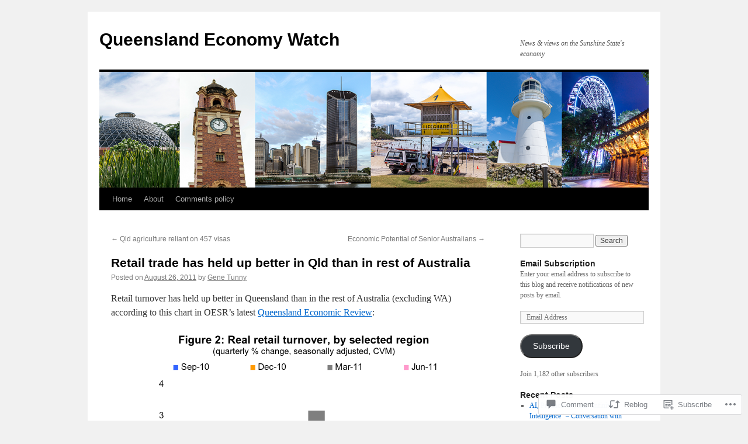

--- FILE ---
content_type: text/html; charset=UTF-8
request_url: https://queenslandeconomywatch.com/2011/08/26/retail-trade-has-held-up-better-in-qld-than-in-rest-of-australia/
body_size: 25816
content:
<!DOCTYPE html>
<html lang="en">
<head>
<meta charset="UTF-8" />
<title>
Retail trade has held up better in Qld than in rest of Australia | Queensland Economy Watch</title>
<link rel="profile" href="https://gmpg.org/xfn/11" />
<link rel="stylesheet" type="text/css" media="all" href="https://s0.wp.com/wp-content/themes/pub/twentyten/style.css?m=1659017451i&amp;ver=20190507" />
<link rel="pingback" href="https://queenslandeconomywatch.com/xmlrpc.php">
<meta name='robots' content='max-image-preview:large' />

<!-- Async WordPress.com Remote Login -->
<script id="wpcom_remote_login_js">
var wpcom_remote_login_extra_auth = '';
function wpcom_remote_login_remove_dom_node_id( element_id ) {
	var dom_node = document.getElementById( element_id );
	if ( dom_node ) { dom_node.parentNode.removeChild( dom_node ); }
}
function wpcom_remote_login_remove_dom_node_classes( class_name ) {
	var dom_nodes = document.querySelectorAll( '.' + class_name );
	for ( var i = 0; i < dom_nodes.length; i++ ) {
		dom_nodes[ i ].parentNode.removeChild( dom_nodes[ i ] );
	}
}
function wpcom_remote_login_final_cleanup() {
	wpcom_remote_login_remove_dom_node_classes( "wpcom_remote_login_msg" );
	wpcom_remote_login_remove_dom_node_id( "wpcom_remote_login_key" );
	wpcom_remote_login_remove_dom_node_id( "wpcom_remote_login_validate" );
	wpcom_remote_login_remove_dom_node_id( "wpcom_remote_login_js" );
	wpcom_remote_login_remove_dom_node_id( "wpcom_request_access_iframe" );
	wpcom_remote_login_remove_dom_node_id( "wpcom_request_access_styles" );
}

// Watch for messages back from the remote login
window.addEventListener( "message", function( e ) {
	if ( e.origin === "https://r-login.wordpress.com" ) {
		var data = {};
		try {
			data = JSON.parse( e.data );
		} catch( e ) {
			wpcom_remote_login_final_cleanup();
			return;
		}

		if ( data.msg === 'LOGIN' ) {
			// Clean up the login check iframe
			wpcom_remote_login_remove_dom_node_id( "wpcom_remote_login_key" );

			var id_regex = new RegExp( /^[0-9]+$/ );
			var token_regex = new RegExp( /^.*|.*|.*$/ );
			if (
				token_regex.test( data.token )
				&& id_regex.test( data.wpcomid )
			) {
				// We have everything we need to ask for a login
				var script = document.createElement( "script" );
				script.setAttribute( "id", "wpcom_remote_login_validate" );
				script.src = '/remote-login.php?wpcom_remote_login=validate'
					+ '&wpcomid=' + data.wpcomid
					+ '&token=' + encodeURIComponent( data.token )
					+ '&host=' + window.location.protocol
					+ '//' + window.location.hostname
					+ '&postid=1449'
					+ '&is_singular=1';
				document.body.appendChild( script );
			}

			return;
		}

		// Safari ITP, not logged in, so redirect
		if ( data.msg === 'LOGIN-REDIRECT' ) {
			window.location = 'https://wordpress.com/log-in?redirect_to=' + window.location.href;
			return;
		}

		// Safari ITP, storage access failed, remove the request
		if ( data.msg === 'LOGIN-REMOVE' ) {
			var css_zap = 'html { -webkit-transition: margin-top 1s; transition: margin-top 1s; } /* 9001 */ html { margin-top: 0 !important; } * html body { margin-top: 0 !important; } @media screen and ( max-width: 782px ) { html { margin-top: 0 !important; } * html body { margin-top: 0 !important; } }';
			var style_zap = document.createElement( 'style' );
			style_zap.type = 'text/css';
			style_zap.appendChild( document.createTextNode( css_zap ) );
			document.body.appendChild( style_zap );

			var e = document.getElementById( 'wpcom_request_access_iframe' );
			e.parentNode.removeChild( e );

			document.cookie = 'wordpress_com_login_access=denied; path=/; max-age=31536000';

			return;
		}

		// Safari ITP
		if ( data.msg === 'REQUEST_ACCESS' ) {
			console.log( 'request access: safari' );

			// Check ITP iframe enable/disable knob
			if ( wpcom_remote_login_extra_auth !== 'safari_itp_iframe' ) {
				return;
			}

			// If we are in a "private window" there is no ITP.
			var private_window = false;
			try {
				var opendb = window.openDatabase( null, null, null, null );
			} catch( e ) {
				private_window = true;
			}

			if ( private_window ) {
				console.log( 'private window' );
				return;
			}

			var iframe = document.createElement( 'iframe' );
			iframe.id = 'wpcom_request_access_iframe';
			iframe.setAttribute( 'scrolling', 'no' );
			iframe.setAttribute( 'sandbox', 'allow-storage-access-by-user-activation allow-scripts allow-same-origin allow-top-navigation-by-user-activation' );
			iframe.src = 'https://r-login.wordpress.com/remote-login.php?wpcom_remote_login=request_access&origin=' + encodeURIComponent( data.origin ) + '&wpcomid=' + encodeURIComponent( data.wpcomid );

			var css = 'html { -webkit-transition: margin-top 1s; transition: margin-top 1s; } /* 9001 */ html { margin-top: 46px !important; } * html body { margin-top: 46px !important; } @media screen and ( max-width: 660px ) { html { margin-top: 71px !important; } * html body { margin-top: 71px !important; } #wpcom_request_access_iframe { display: block; height: 71px !important; } } #wpcom_request_access_iframe { border: 0px; height: 46px; position: fixed; top: 0; left: 0; width: 100%; min-width: 100%; z-index: 99999; background: #23282d; } ';

			var style = document.createElement( 'style' );
			style.type = 'text/css';
			style.id = 'wpcom_request_access_styles';
			style.appendChild( document.createTextNode( css ) );
			document.body.appendChild( style );

			document.body.appendChild( iframe );
		}

		if ( data.msg === 'DONE' ) {
			wpcom_remote_login_final_cleanup();
		}
	}
}, false );

// Inject the remote login iframe after the page has had a chance to load
// more critical resources
window.addEventListener( "DOMContentLoaded", function( e ) {
	var iframe = document.createElement( "iframe" );
	iframe.style.display = "none";
	iframe.setAttribute( "scrolling", "no" );
	iframe.setAttribute( "id", "wpcom_remote_login_key" );
	iframe.src = "https://r-login.wordpress.com/remote-login.php"
		+ "?wpcom_remote_login=key"
		+ "&origin=aHR0cHM6Ly9xdWVlbnNsYW5kZWNvbm9teXdhdGNoLmNvbQ%3D%3D"
		+ "&wpcomid=14127665"
		+ "&time=" + Math.floor( Date.now() / 1000 );
	document.body.appendChild( iframe );
}, false );
</script>
<link rel='dns-prefetch' href='//widgets.wp.com' />
<link rel='dns-prefetch' href='//s0.wp.com' />
<link rel="alternate" type="application/rss+xml" title="Queensland Economy Watch &raquo; Feed" href="https://queenslandeconomywatch.com/feed/" />
<link rel="alternate" type="application/rss+xml" title="Queensland Economy Watch &raquo; Comments Feed" href="https://queenslandeconomywatch.com/comments/feed/" />
<link rel="alternate" type="application/rss+xml" title="Queensland Economy Watch &raquo; Retail trade has held up better in Qld than in rest of&nbsp;Australia Comments Feed" href="https://queenslandeconomywatch.com/2011/08/26/retail-trade-has-held-up-better-in-qld-than-in-rest-of-australia/feed/" />
	<script type="text/javascript">
		/* <![CDATA[ */
		function addLoadEvent(func) {
			var oldonload = window.onload;
			if (typeof window.onload != 'function') {
				window.onload = func;
			} else {
				window.onload = function () {
					oldonload();
					func();
				}
			}
		}
		/* ]]> */
	</script>
	<link crossorigin='anonymous' rel='stylesheet' id='all-css-0-1' href='/_static/??-eJxtzEkKgDAQRNELGZs4EDfiWUJsxMzYHby+RARB3BQ8KD6cWZgUGSNDKCL7su2RwCJnbdxjCCnVWYtHggO9ZlxFTsQftYaogf+k3x2+4Vv1voRZqrHvpkHJwV5glDTa&cssminify=yes' type='text/css' media='all' />
<style id='wp-emoji-styles-inline-css'>

	img.wp-smiley, img.emoji {
		display: inline !important;
		border: none !important;
		box-shadow: none !important;
		height: 1em !important;
		width: 1em !important;
		margin: 0 0.07em !important;
		vertical-align: -0.1em !important;
		background: none !important;
		padding: 0 !important;
	}
/*# sourceURL=wp-emoji-styles-inline-css */
</style>
<link crossorigin='anonymous' rel='stylesheet' id='all-css-2-1' href='/wp-content/plugins/gutenberg-core/v22.2.0/build/styles/block-library/style.css?m=1764855221i&cssminify=yes' type='text/css' media='all' />
<style id='wp-block-library-inline-css'>
.has-text-align-justify {
	text-align:justify;
}
.has-text-align-justify{text-align:justify;}

/*# sourceURL=wp-block-library-inline-css */
</style><style id='global-styles-inline-css'>
:root{--wp--preset--aspect-ratio--square: 1;--wp--preset--aspect-ratio--4-3: 4/3;--wp--preset--aspect-ratio--3-4: 3/4;--wp--preset--aspect-ratio--3-2: 3/2;--wp--preset--aspect-ratio--2-3: 2/3;--wp--preset--aspect-ratio--16-9: 16/9;--wp--preset--aspect-ratio--9-16: 9/16;--wp--preset--color--black: #000;--wp--preset--color--cyan-bluish-gray: #abb8c3;--wp--preset--color--white: #fff;--wp--preset--color--pale-pink: #f78da7;--wp--preset--color--vivid-red: #cf2e2e;--wp--preset--color--luminous-vivid-orange: #ff6900;--wp--preset--color--luminous-vivid-amber: #fcb900;--wp--preset--color--light-green-cyan: #7bdcb5;--wp--preset--color--vivid-green-cyan: #00d084;--wp--preset--color--pale-cyan-blue: #8ed1fc;--wp--preset--color--vivid-cyan-blue: #0693e3;--wp--preset--color--vivid-purple: #9b51e0;--wp--preset--color--blue: #0066cc;--wp--preset--color--medium-gray: #666;--wp--preset--color--light-gray: #f1f1f1;--wp--preset--gradient--vivid-cyan-blue-to-vivid-purple: linear-gradient(135deg,rgb(6,147,227) 0%,rgb(155,81,224) 100%);--wp--preset--gradient--light-green-cyan-to-vivid-green-cyan: linear-gradient(135deg,rgb(122,220,180) 0%,rgb(0,208,130) 100%);--wp--preset--gradient--luminous-vivid-amber-to-luminous-vivid-orange: linear-gradient(135deg,rgb(252,185,0) 0%,rgb(255,105,0) 100%);--wp--preset--gradient--luminous-vivid-orange-to-vivid-red: linear-gradient(135deg,rgb(255,105,0) 0%,rgb(207,46,46) 100%);--wp--preset--gradient--very-light-gray-to-cyan-bluish-gray: linear-gradient(135deg,rgb(238,238,238) 0%,rgb(169,184,195) 100%);--wp--preset--gradient--cool-to-warm-spectrum: linear-gradient(135deg,rgb(74,234,220) 0%,rgb(151,120,209) 20%,rgb(207,42,186) 40%,rgb(238,44,130) 60%,rgb(251,105,98) 80%,rgb(254,248,76) 100%);--wp--preset--gradient--blush-light-purple: linear-gradient(135deg,rgb(255,206,236) 0%,rgb(152,150,240) 100%);--wp--preset--gradient--blush-bordeaux: linear-gradient(135deg,rgb(254,205,165) 0%,rgb(254,45,45) 50%,rgb(107,0,62) 100%);--wp--preset--gradient--luminous-dusk: linear-gradient(135deg,rgb(255,203,112) 0%,rgb(199,81,192) 50%,rgb(65,88,208) 100%);--wp--preset--gradient--pale-ocean: linear-gradient(135deg,rgb(255,245,203) 0%,rgb(182,227,212) 50%,rgb(51,167,181) 100%);--wp--preset--gradient--electric-grass: linear-gradient(135deg,rgb(202,248,128) 0%,rgb(113,206,126) 100%);--wp--preset--gradient--midnight: linear-gradient(135deg,rgb(2,3,129) 0%,rgb(40,116,252) 100%);--wp--preset--font-size--small: 13px;--wp--preset--font-size--medium: 20px;--wp--preset--font-size--large: 36px;--wp--preset--font-size--x-large: 42px;--wp--preset--font-family--albert-sans: 'Albert Sans', sans-serif;--wp--preset--font-family--alegreya: Alegreya, serif;--wp--preset--font-family--arvo: Arvo, serif;--wp--preset--font-family--bodoni-moda: 'Bodoni Moda', serif;--wp--preset--font-family--bricolage-grotesque: 'Bricolage Grotesque', sans-serif;--wp--preset--font-family--cabin: Cabin, sans-serif;--wp--preset--font-family--chivo: Chivo, sans-serif;--wp--preset--font-family--commissioner: Commissioner, sans-serif;--wp--preset--font-family--cormorant: Cormorant, serif;--wp--preset--font-family--courier-prime: 'Courier Prime', monospace;--wp--preset--font-family--crimson-pro: 'Crimson Pro', serif;--wp--preset--font-family--dm-mono: 'DM Mono', monospace;--wp--preset--font-family--dm-sans: 'DM Sans', sans-serif;--wp--preset--font-family--dm-serif-display: 'DM Serif Display', serif;--wp--preset--font-family--domine: Domine, serif;--wp--preset--font-family--eb-garamond: 'EB Garamond', serif;--wp--preset--font-family--epilogue: Epilogue, sans-serif;--wp--preset--font-family--fahkwang: Fahkwang, sans-serif;--wp--preset--font-family--figtree: Figtree, sans-serif;--wp--preset--font-family--fira-sans: 'Fira Sans', sans-serif;--wp--preset--font-family--fjalla-one: 'Fjalla One', sans-serif;--wp--preset--font-family--fraunces: Fraunces, serif;--wp--preset--font-family--gabarito: Gabarito, system-ui;--wp--preset--font-family--ibm-plex-mono: 'IBM Plex Mono', monospace;--wp--preset--font-family--ibm-plex-sans: 'IBM Plex Sans', sans-serif;--wp--preset--font-family--ibarra-real-nova: 'Ibarra Real Nova', serif;--wp--preset--font-family--instrument-serif: 'Instrument Serif', serif;--wp--preset--font-family--inter: Inter, sans-serif;--wp--preset--font-family--josefin-sans: 'Josefin Sans', sans-serif;--wp--preset--font-family--jost: Jost, sans-serif;--wp--preset--font-family--libre-baskerville: 'Libre Baskerville', serif;--wp--preset--font-family--libre-franklin: 'Libre Franklin', sans-serif;--wp--preset--font-family--literata: Literata, serif;--wp--preset--font-family--lora: Lora, serif;--wp--preset--font-family--merriweather: Merriweather, serif;--wp--preset--font-family--montserrat: Montserrat, sans-serif;--wp--preset--font-family--newsreader: Newsreader, serif;--wp--preset--font-family--noto-sans-mono: 'Noto Sans Mono', sans-serif;--wp--preset--font-family--nunito: Nunito, sans-serif;--wp--preset--font-family--open-sans: 'Open Sans', sans-serif;--wp--preset--font-family--overpass: Overpass, sans-serif;--wp--preset--font-family--pt-serif: 'PT Serif', serif;--wp--preset--font-family--petrona: Petrona, serif;--wp--preset--font-family--piazzolla: Piazzolla, serif;--wp--preset--font-family--playfair-display: 'Playfair Display', serif;--wp--preset--font-family--plus-jakarta-sans: 'Plus Jakarta Sans', sans-serif;--wp--preset--font-family--poppins: Poppins, sans-serif;--wp--preset--font-family--raleway: Raleway, sans-serif;--wp--preset--font-family--roboto: Roboto, sans-serif;--wp--preset--font-family--roboto-slab: 'Roboto Slab', serif;--wp--preset--font-family--rubik: Rubik, sans-serif;--wp--preset--font-family--rufina: Rufina, serif;--wp--preset--font-family--sora: Sora, sans-serif;--wp--preset--font-family--source-sans-3: 'Source Sans 3', sans-serif;--wp--preset--font-family--source-serif-4: 'Source Serif 4', serif;--wp--preset--font-family--space-mono: 'Space Mono', monospace;--wp--preset--font-family--syne: Syne, sans-serif;--wp--preset--font-family--texturina: Texturina, serif;--wp--preset--font-family--urbanist: Urbanist, sans-serif;--wp--preset--font-family--work-sans: 'Work Sans', sans-serif;--wp--preset--spacing--20: 0.44rem;--wp--preset--spacing--30: 0.67rem;--wp--preset--spacing--40: 1rem;--wp--preset--spacing--50: 1.5rem;--wp--preset--spacing--60: 2.25rem;--wp--preset--spacing--70: 3.38rem;--wp--preset--spacing--80: 5.06rem;--wp--preset--shadow--natural: 6px 6px 9px rgba(0, 0, 0, 0.2);--wp--preset--shadow--deep: 12px 12px 50px rgba(0, 0, 0, 0.4);--wp--preset--shadow--sharp: 6px 6px 0px rgba(0, 0, 0, 0.2);--wp--preset--shadow--outlined: 6px 6px 0px -3px rgb(255, 255, 255), 6px 6px rgb(0, 0, 0);--wp--preset--shadow--crisp: 6px 6px 0px rgb(0, 0, 0);}:where(.is-layout-flex){gap: 0.5em;}:where(.is-layout-grid){gap: 0.5em;}body .is-layout-flex{display: flex;}.is-layout-flex{flex-wrap: wrap;align-items: center;}.is-layout-flex > :is(*, div){margin: 0;}body .is-layout-grid{display: grid;}.is-layout-grid > :is(*, div){margin: 0;}:where(.wp-block-columns.is-layout-flex){gap: 2em;}:where(.wp-block-columns.is-layout-grid){gap: 2em;}:where(.wp-block-post-template.is-layout-flex){gap: 1.25em;}:where(.wp-block-post-template.is-layout-grid){gap: 1.25em;}.has-black-color{color: var(--wp--preset--color--black) !important;}.has-cyan-bluish-gray-color{color: var(--wp--preset--color--cyan-bluish-gray) !important;}.has-white-color{color: var(--wp--preset--color--white) !important;}.has-pale-pink-color{color: var(--wp--preset--color--pale-pink) !important;}.has-vivid-red-color{color: var(--wp--preset--color--vivid-red) !important;}.has-luminous-vivid-orange-color{color: var(--wp--preset--color--luminous-vivid-orange) !important;}.has-luminous-vivid-amber-color{color: var(--wp--preset--color--luminous-vivid-amber) !important;}.has-light-green-cyan-color{color: var(--wp--preset--color--light-green-cyan) !important;}.has-vivid-green-cyan-color{color: var(--wp--preset--color--vivid-green-cyan) !important;}.has-pale-cyan-blue-color{color: var(--wp--preset--color--pale-cyan-blue) !important;}.has-vivid-cyan-blue-color{color: var(--wp--preset--color--vivid-cyan-blue) !important;}.has-vivid-purple-color{color: var(--wp--preset--color--vivid-purple) !important;}.has-black-background-color{background-color: var(--wp--preset--color--black) !important;}.has-cyan-bluish-gray-background-color{background-color: var(--wp--preset--color--cyan-bluish-gray) !important;}.has-white-background-color{background-color: var(--wp--preset--color--white) !important;}.has-pale-pink-background-color{background-color: var(--wp--preset--color--pale-pink) !important;}.has-vivid-red-background-color{background-color: var(--wp--preset--color--vivid-red) !important;}.has-luminous-vivid-orange-background-color{background-color: var(--wp--preset--color--luminous-vivid-orange) !important;}.has-luminous-vivid-amber-background-color{background-color: var(--wp--preset--color--luminous-vivid-amber) !important;}.has-light-green-cyan-background-color{background-color: var(--wp--preset--color--light-green-cyan) !important;}.has-vivid-green-cyan-background-color{background-color: var(--wp--preset--color--vivid-green-cyan) !important;}.has-pale-cyan-blue-background-color{background-color: var(--wp--preset--color--pale-cyan-blue) !important;}.has-vivid-cyan-blue-background-color{background-color: var(--wp--preset--color--vivid-cyan-blue) !important;}.has-vivid-purple-background-color{background-color: var(--wp--preset--color--vivid-purple) !important;}.has-black-border-color{border-color: var(--wp--preset--color--black) !important;}.has-cyan-bluish-gray-border-color{border-color: var(--wp--preset--color--cyan-bluish-gray) !important;}.has-white-border-color{border-color: var(--wp--preset--color--white) !important;}.has-pale-pink-border-color{border-color: var(--wp--preset--color--pale-pink) !important;}.has-vivid-red-border-color{border-color: var(--wp--preset--color--vivid-red) !important;}.has-luminous-vivid-orange-border-color{border-color: var(--wp--preset--color--luminous-vivid-orange) !important;}.has-luminous-vivid-amber-border-color{border-color: var(--wp--preset--color--luminous-vivid-amber) !important;}.has-light-green-cyan-border-color{border-color: var(--wp--preset--color--light-green-cyan) !important;}.has-vivid-green-cyan-border-color{border-color: var(--wp--preset--color--vivid-green-cyan) !important;}.has-pale-cyan-blue-border-color{border-color: var(--wp--preset--color--pale-cyan-blue) !important;}.has-vivid-cyan-blue-border-color{border-color: var(--wp--preset--color--vivid-cyan-blue) !important;}.has-vivid-purple-border-color{border-color: var(--wp--preset--color--vivid-purple) !important;}.has-vivid-cyan-blue-to-vivid-purple-gradient-background{background: var(--wp--preset--gradient--vivid-cyan-blue-to-vivid-purple) !important;}.has-light-green-cyan-to-vivid-green-cyan-gradient-background{background: var(--wp--preset--gradient--light-green-cyan-to-vivid-green-cyan) !important;}.has-luminous-vivid-amber-to-luminous-vivid-orange-gradient-background{background: var(--wp--preset--gradient--luminous-vivid-amber-to-luminous-vivid-orange) !important;}.has-luminous-vivid-orange-to-vivid-red-gradient-background{background: var(--wp--preset--gradient--luminous-vivid-orange-to-vivid-red) !important;}.has-very-light-gray-to-cyan-bluish-gray-gradient-background{background: var(--wp--preset--gradient--very-light-gray-to-cyan-bluish-gray) !important;}.has-cool-to-warm-spectrum-gradient-background{background: var(--wp--preset--gradient--cool-to-warm-spectrum) !important;}.has-blush-light-purple-gradient-background{background: var(--wp--preset--gradient--blush-light-purple) !important;}.has-blush-bordeaux-gradient-background{background: var(--wp--preset--gradient--blush-bordeaux) !important;}.has-luminous-dusk-gradient-background{background: var(--wp--preset--gradient--luminous-dusk) !important;}.has-pale-ocean-gradient-background{background: var(--wp--preset--gradient--pale-ocean) !important;}.has-electric-grass-gradient-background{background: var(--wp--preset--gradient--electric-grass) !important;}.has-midnight-gradient-background{background: var(--wp--preset--gradient--midnight) !important;}.has-small-font-size{font-size: var(--wp--preset--font-size--small) !important;}.has-medium-font-size{font-size: var(--wp--preset--font-size--medium) !important;}.has-large-font-size{font-size: var(--wp--preset--font-size--large) !important;}.has-x-large-font-size{font-size: var(--wp--preset--font-size--x-large) !important;}.has-albert-sans-font-family{font-family: var(--wp--preset--font-family--albert-sans) !important;}.has-alegreya-font-family{font-family: var(--wp--preset--font-family--alegreya) !important;}.has-arvo-font-family{font-family: var(--wp--preset--font-family--arvo) !important;}.has-bodoni-moda-font-family{font-family: var(--wp--preset--font-family--bodoni-moda) !important;}.has-bricolage-grotesque-font-family{font-family: var(--wp--preset--font-family--bricolage-grotesque) !important;}.has-cabin-font-family{font-family: var(--wp--preset--font-family--cabin) !important;}.has-chivo-font-family{font-family: var(--wp--preset--font-family--chivo) !important;}.has-commissioner-font-family{font-family: var(--wp--preset--font-family--commissioner) !important;}.has-cormorant-font-family{font-family: var(--wp--preset--font-family--cormorant) !important;}.has-courier-prime-font-family{font-family: var(--wp--preset--font-family--courier-prime) !important;}.has-crimson-pro-font-family{font-family: var(--wp--preset--font-family--crimson-pro) !important;}.has-dm-mono-font-family{font-family: var(--wp--preset--font-family--dm-mono) !important;}.has-dm-sans-font-family{font-family: var(--wp--preset--font-family--dm-sans) !important;}.has-dm-serif-display-font-family{font-family: var(--wp--preset--font-family--dm-serif-display) !important;}.has-domine-font-family{font-family: var(--wp--preset--font-family--domine) !important;}.has-eb-garamond-font-family{font-family: var(--wp--preset--font-family--eb-garamond) !important;}.has-epilogue-font-family{font-family: var(--wp--preset--font-family--epilogue) !important;}.has-fahkwang-font-family{font-family: var(--wp--preset--font-family--fahkwang) !important;}.has-figtree-font-family{font-family: var(--wp--preset--font-family--figtree) !important;}.has-fira-sans-font-family{font-family: var(--wp--preset--font-family--fira-sans) !important;}.has-fjalla-one-font-family{font-family: var(--wp--preset--font-family--fjalla-one) !important;}.has-fraunces-font-family{font-family: var(--wp--preset--font-family--fraunces) !important;}.has-gabarito-font-family{font-family: var(--wp--preset--font-family--gabarito) !important;}.has-ibm-plex-mono-font-family{font-family: var(--wp--preset--font-family--ibm-plex-mono) !important;}.has-ibm-plex-sans-font-family{font-family: var(--wp--preset--font-family--ibm-plex-sans) !important;}.has-ibarra-real-nova-font-family{font-family: var(--wp--preset--font-family--ibarra-real-nova) !important;}.has-instrument-serif-font-family{font-family: var(--wp--preset--font-family--instrument-serif) !important;}.has-inter-font-family{font-family: var(--wp--preset--font-family--inter) !important;}.has-josefin-sans-font-family{font-family: var(--wp--preset--font-family--josefin-sans) !important;}.has-jost-font-family{font-family: var(--wp--preset--font-family--jost) !important;}.has-libre-baskerville-font-family{font-family: var(--wp--preset--font-family--libre-baskerville) !important;}.has-libre-franklin-font-family{font-family: var(--wp--preset--font-family--libre-franklin) !important;}.has-literata-font-family{font-family: var(--wp--preset--font-family--literata) !important;}.has-lora-font-family{font-family: var(--wp--preset--font-family--lora) !important;}.has-merriweather-font-family{font-family: var(--wp--preset--font-family--merriweather) !important;}.has-montserrat-font-family{font-family: var(--wp--preset--font-family--montserrat) !important;}.has-newsreader-font-family{font-family: var(--wp--preset--font-family--newsreader) !important;}.has-noto-sans-mono-font-family{font-family: var(--wp--preset--font-family--noto-sans-mono) !important;}.has-nunito-font-family{font-family: var(--wp--preset--font-family--nunito) !important;}.has-open-sans-font-family{font-family: var(--wp--preset--font-family--open-sans) !important;}.has-overpass-font-family{font-family: var(--wp--preset--font-family--overpass) !important;}.has-pt-serif-font-family{font-family: var(--wp--preset--font-family--pt-serif) !important;}.has-petrona-font-family{font-family: var(--wp--preset--font-family--petrona) !important;}.has-piazzolla-font-family{font-family: var(--wp--preset--font-family--piazzolla) !important;}.has-playfair-display-font-family{font-family: var(--wp--preset--font-family--playfair-display) !important;}.has-plus-jakarta-sans-font-family{font-family: var(--wp--preset--font-family--plus-jakarta-sans) !important;}.has-poppins-font-family{font-family: var(--wp--preset--font-family--poppins) !important;}.has-raleway-font-family{font-family: var(--wp--preset--font-family--raleway) !important;}.has-roboto-font-family{font-family: var(--wp--preset--font-family--roboto) !important;}.has-roboto-slab-font-family{font-family: var(--wp--preset--font-family--roboto-slab) !important;}.has-rubik-font-family{font-family: var(--wp--preset--font-family--rubik) !important;}.has-rufina-font-family{font-family: var(--wp--preset--font-family--rufina) !important;}.has-sora-font-family{font-family: var(--wp--preset--font-family--sora) !important;}.has-source-sans-3-font-family{font-family: var(--wp--preset--font-family--source-sans-3) !important;}.has-source-serif-4-font-family{font-family: var(--wp--preset--font-family--source-serif-4) !important;}.has-space-mono-font-family{font-family: var(--wp--preset--font-family--space-mono) !important;}.has-syne-font-family{font-family: var(--wp--preset--font-family--syne) !important;}.has-texturina-font-family{font-family: var(--wp--preset--font-family--texturina) !important;}.has-urbanist-font-family{font-family: var(--wp--preset--font-family--urbanist) !important;}.has-work-sans-font-family{font-family: var(--wp--preset--font-family--work-sans) !important;}
/*# sourceURL=global-styles-inline-css */
</style>

<style id='classic-theme-styles-inline-css'>
/*! This file is auto-generated */
.wp-block-button__link{color:#fff;background-color:#32373c;border-radius:9999px;box-shadow:none;text-decoration:none;padding:calc(.667em + 2px) calc(1.333em + 2px);font-size:1.125em}.wp-block-file__button{background:#32373c;color:#fff;text-decoration:none}
/*# sourceURL=/wp-includes/css/classic-themes.min.css */
</style>
<link crossorigin='anonymous' rel='stylesheet' id='all-css-4-1' href='/_static/??-eJx9jkEOwjAMBD9EcMqBckE8BSWpBSl1EsVO+/26qrgA4mLJuzv2wlJMyEkwCVAzZWqPmBhCrqg6FSegCcIhOpyQNHYMzAf4jS1FGeN9qchsdFJsZOSpIP/jRpTiwsuotJ/YDaCc09u8z5iGXME1yeREYvjCgGsA3+I0wIzV62sVt878uW9lbnTt+rO1p76zl3EFmp5j4Q==&cssminify=yes' type='text/css' media='all' />
<link rel='stylesheet' id='verbum-gutenberg-css-css' href='https://widgets.wp.com/verbum-block-editor/block-editor.css?ver=1738686361' media='all' />
<link crossorigin='anonymous' rel='stylesheet' id='all-css-6-1' href='/_static/??-eJyFjsEOwjAMQ3+IECaxiR0Q37JVoRTaplpSVfv7hRsTEtxsy88ytgKOs1JW1AclEix1Rm0WrJbiHNm95OhEDvivK7pGglYcpy8gVSix+pAFF7JRb9KjtT7sL8gTg12ZNHDeGbjHKSxv9Jau3dCdzv3YX8bnBqh7UWU=&cssminify=yes' type='text/css' media='all' />
<style id='jetpack-global-styles-frontend-style-inline-css'>
:root { --font-headings: unset; --font-base: unset; --font-headings-default: -apple-system,BlinkMacSystemFont,"Segoe UI",Roboto,Oxygen-Sans,Ubuntu,Cantarell,"Helvetica Neue",sans-serif; --font-base-default: -apple-system,BlinkMacSystemFont,"Segoe UI",Roboto,Oxygen-Sans,Ubuntu,Cantarell,"Helvetica Neue",sans-serif;}
/*# sourceURL=jetpack-global-styles-frontend-style-inline-css */
</style>
<link crossorigin='anonymous' rel='stylesheet' id='all-css-8-1' href='/_static/??-eJyNjcEKwjAQRH/IuFRT6kX8FNkmS5K6yQY3Qfx7bfEiXrwM82B4A49qnJRGpUHupnIPqSgs1Cq624chi6zhO5OCRryTR++fW00l7J3qDv43XVNxoOISsmEJol/wY2uR8vs3WggsM/I6uOTzMI3Hw8lOg11eUT1JKA==&cssminify=yes' type='text/css' media='all' />
<script type="text/javascript" id="jetpack_related-posts-js-extra">
/* <![CDATA[ */
var related_posts_js_options = {"post_heading":"h4"};
//# sourceURL=jetpack_related-posts-js-extra
/* ]]> */
</script>
<script type="text/javascript" id="wpcom-actionbar-placeholder-js-extra">
/* <![CDATA[ */
var actionbardata = {"siteID":"14127665","postID":"1449","siteURL":"https://queenslandeconomywatch.com","xhrURL":"https://queenslandeconomywatch.com/wp-admin/admin-ajax.php","nonce":"538b1bcb63","isLoggedIn":"","statusMessage":"","subsEmailDefault":"instantly","proxyScriptUrl":"https://s0.wp.com/wp-content/js/wpcom-proxy-request.js?m=1513050504i&amp;ver=20211021","shortlink":"https://wp.me/pXhfz-nn","i18n":{"followedText":"New posts from this site will now appear in your \u003Ca href=\"https://wordpress.com/reader\"\u003EReader\u003C/a\u003E","foldBar":"Collapse this bar","unfoldBar":"Expand this bar","shortLinkCopied":"Shortlink copied to clipboard."}};
//# sourceURL=wpcom-actionbar-placeholder-js-extra
/* ]]> */
</script>
<script type="text/javascript" id="jetpack-mu-wpcom-settings-js-before">
/* <![CDATA[ */
var JETPACK_MU_WPCOM_SETTINGS = {"assetsUrl":"https://s0.wp.com/wp-content/mu-plugins/jetpack-mu-wpcom-plugin/moon/jetpack_vendor/automattic/jetpack-mu-wpcom/src/build/"};
//# sourceURL=jetpack-mu-wpcom-settings-js-before
/* ]]> */
</script>
<script crossorigin='anonymous' type='text/javascript'  src='/_static/??/wp-content/mu-plugins/jetpack-plugin/moon/_inc/build/related-posts/related-posts.min.js,/wp-content/js/rlt-proxy.js?m=1755006225j'></script>
<script type="text/javascript" id="rlt-proxy-js-after">
/* <![CDATA[ */
	rltInitialize( {"token":null,"iframeOrigins":["https:\/\/widgets.wp.com"]} );
//# sourceURL=rlt-proxy-js-after
/* ]]> */
</script>
<link rel="EditURI" type="application/rsd+xml" title="RSD" href="https://queenslandeconomywatch.wordpress.com/xmlrpc.php?rsd" />
<meta name="generator" content="WordPress.com" />
<link rel="canonical" href="https://queenslandeconomywatch.com/2011/08/26/retail-trade-has-held-up-better-in-qld-than-in-rest-of-australia/" />
<link rel='shortlink' href='https://wp.me/pXhfz-nn' />
<link rel="alternate" type="application/json+oembed" href="https://public-api.wordpress.com/oembed/?format=json&amp;url=https%3A%2F%2Fqueenslandeconomywatch.com%2F2011%2F08%2F26%2Fretail-trade-has-held-up-better-in-qld-than-in-rest-of-australia%2F&amp;for=wpcom-auto-discovery" /><link rel="alternate" type="application/xml+oembed" href="https://public-api.wordpress.com/oembed/?format=xml&amp;url=https%3A%2F%2Fqueenslandeconomywatch.com%2F2011%2F08%2F26%2Fretail-trade-has-held-up-better-in-qld-than-in-rest-of-australia%2F&amp;for=wpcom-auto-discovery" />
<!-- Jetpack Open Graph Tags -->
<meta property="og:type" content="article" />
<meta property="og:title" content="Retail trade has held up better in Qld than in rest of Australia" />
<meta property="og:url" content="https://queenslandeconomywatch.com/2011/08/26/retail-trade-has-held-up-better-in-qld-than-in-rest-of-australia/" />
<meta property="og:description" content="Retail turnover has held up better in Queensland than in the rest of Australia (excluding WA) according to this chart in OESR&#8217;s latest Queensland Economic Review: Again, while the resources b…" />
<meta property="article:published_time" content="2011-08-26T10:44:13+00:00" />
<meta property="article:modified_time" content="2011-08-26T10:44:13+00:00" />
<meta property="og:site_name" content="Queensland Economy Watch" />
<meta property="og:image" content="https://queenslandeconomywatch.com/wp-content/uploads/2011/08/retail.png" />
<meta property="og:image:secure_url" content="https://queenslandeconomywatch.com/wp-content/uploads/2011/08/retail.png" />
<meta property="og:image:width" content="523" />
<meta property="og:image:height" content="417" />
<meta property="og:image:alt" content="" />
<meta property="og:locale" content="en_US" />
<meta property="article:publisher" content="https://www.facebook.com/WordPresscom" />
<meta name="twitter:text:title" content="Retail trade has held up better in Qld than in rest of&nbsp;Australia" />
<meta name="twitter:image" content="https://queenslandeconomywatch.com/wp-content/uploads/2011/08/retail.png?w=640" />
<meta name="twitter:card" content="summary_large_image" />

<!-- End Jetpack Open Graph Tags -->
<link rel="shortcut icon" type="image/x-icon" href="https://secure.gravatar.com/blavatar/7f5192f9d61b07620b4ef723bc0ef42f37441b6d80d68676b64382aa044c0d7f?s=32" sizes="16x16" />
<link rel="icon" type="image/x-icon" href="https://secure.gravatar.com/blavatar/7f5192f9d61b07620b4ef723bc0ef42f37441b6d80d68676b64382aa044c0d7f?s=32" sizes="16x16" />
<link rel="apple-touch-icon" href="https://secure.gravatar.com/blavatar/7f5192f9d61b07620b4ef723bc0ef42f37441b6d80d68676b64382aa044c0d7f?s=114" />
<link rel='openid.server' href='https://queenslandeconomywatch.com/?openidserver=1' />
<link rel='openid.delegate' href='https://queenslandeconomywatch.com/' />
<link rel="search" type="application/opensearchdescription+xml" href="https://queenslandeconomywatch.com/osd.xml" title="Queensland Economy Watch" />
<link rel="search" type="application/opensearchdescription+xml" href="https://s1.wp.com/opensearch.xml" title="WordPress.com" />
		<style type="text/css">
			.recentcomments a {
				display: inline !important;
				padding: 0 !important;
				margin: 0 !important;
			}

			table.recentcommentsavatartop img.avatar, table.recentcommentsavatarend img.avatar {
				border: 0px;
				margin: 0;
			}

			table.recentcommentsavatartop a, table.recentcommentsavatarend a {
				border: 0px !important;
				background-color: transparent !important;
			}

			td.recentcommentsavatarend, td.recentcommentsavatartop {
				padding: 0px 0px 1px 0px;
				margin: 0px;
			}

			td.recentcommentstextend {
				border: none !important;
				padding: 0px 0px 2px 10px;
			}

			.rtl td.recentcommentstextend {
				padding: 0px 10px 2px 0px;
			}

			td.recentcommentstexttop {
				border: none;
				padding: 0px 0px 0px 10px;
			}

			.rtl td.recentcommentstexttop {
				padding: 0px 10px 0px 0px;
			}
		</style>
		<meta name="description" content="Retail turnover has held up better in Queensland than in the rest of Australia (excluding WA) according to this chart in OESR&#039;s latest Queensland Economic Review: Again, while the resources boom is delivering Queensland much good fortune, WA still leads Australia." />
<link crossorigin='anonymous' rel='stylesheet' id='all-css-0-3' href='/_static/??-eJydjtsKg0AMRH+oGqy00ofSTykag0R3N8FkEf++ll6gb23fZobDYWDRAiU5JYeYCw154GQwkmuL07NDFElw5YTQBcHJwBZWmks028H3hih9DmSA7SzZKLyh1/Cr8HEpc+jBcmc4szrLBn+0MnL69+rC/UBu4KKFim3JfA10113iuWoO9ak51tV+vAFFyXy4&cssminify=yes' type='text/css' media='all' />
</head>

<body class="wp-singular post-template-default single single-post postid-1449 single-format-standard wp-theme-pubtwentyten customizer-styles-applied single-author jetpack-reblog-enabled">
<div id="wrapper" class="hfeed">
	<div id="header">
		<div id="masthead">
			<div id="branding" role="banner">
								<div id="site-title">
					<span>
						<a href="https://queenslandeconomywatch.com/" title="Queensland Economy Watch" rel="home">Queensland Economy Watch</a>
					</span>
				</div>
				<div id="site-description">News &amp; views on the Sunshine State&#039;s economy</div>

									<a class="home-link" href="https://queenslandeconomywatch.com/" title="Queensland Economy Watch" rel="home">
						<img src="https://queenslandeconomywatch.com/wp-content/uploads/2018/03/cropped-qew-header-4.png" width="940" height="198" alt="" />
					</a>
								</div><!-- #branding -->

			<div id="access" role="navigation">
								<div class="skip-link screen-reader-text"><a href="#content" title="Skip to content">Skip to content</a></div>
				<div class="menu"><ul>
<li ><a href="https://queenslandeconomywatch.com/">Home</a></li><li class="page_item page-item-2"><a href="https://queenslandeconomywatch.com/about/">About</a></li>
<li class="page_item page-item-3073"><a href="https://queenslandeconomywatch.com/comments-policy/">Comments policy</a></li>
</ul></div>
			</div><!-- #access -->
		</div><!-- #masthead -->
	</div><!-- #header -->

	<div id="main">

		<div id="container">
			<div id="content" role="main">

			

				<div id="nav-above" class="navigation">
					<div class="nav-previous"><a href="https://queenslandeconomywatch.com/2011/08/25/qld-agriculture-reliant-on-457-visas/" rel="prev"><span class="meta-nav">&larr;</span> Qld agriculture reliant on 457&nbsp;visas</a></div>
					<div class="nav-next"><a href="https://queenslandeconomywatch.com/2011/08/27/economic-potential-of-senior-australians/" rel="next">Economic Potential of Senior&nbsp;Australians <span class="meta-nav">&rarr;</span></a></div>
				</div><!-- #nav-above -->

				<div id="post-1449" class="post-1449 post type-post status-publish format-standard hentry category-mining category-retail-trade">
											<h2 class="entry-title"><a href="https://queenslandeconomywatch.com/2011/08/26/retail-trade-has-held-up-better-in-qld-than-in-rest-of-australia/" rel="bookmark">Retail trade has held up better in Qld than in rest of&nbsp;Australia</a></h2>					
					<div class="entry-meta">
						<span class="meta-prep meta-prep-author">Posted on</span> <a href="https://queenslandeconomywatch.com/2011/08/26/retail-trade-has-held-up-better-in-qld-than-in-rest-of-australia/" title="8:44 pm" rel="bookmark"><span class="entry-date">August 26, 2011</span></a> <span class="meta-sep">by</span> <span class="author vcard"><a class="url fn n" href="https://queenslandeconomywatch.com/author/queenslandeconomywatch/" title="View all posts by Gene Tunny">Gene Tunny</a></span>					</div><!-- .entry-meta -->

					<div class="entry-content">
						<p>Retail turnover has held up better in Queensland than in the rest of Australia (excluding WA) according to this chart in OESR&#8217;s latest <a href="http://www.oesr.qld.gov.au/products/publications/qld-econ-review/qld-econ-review-201108.pdf">Queensland Economic Review</a>:</p>
<p><a href="https://queenslandeconomywatch.com/wp-content/uploads/2011/08/retail.png"><img data-attachment-id="1450" data-permalink="https://queenslandeconomywatch.com/2011/08/26/retail-trade-has-held-up-better-in-qld-than-in-rest-of-australia/retail-2/" data-orig-file="https://queenslandeconomywatch.com/wp-content/uploads/2011/08/retail.png" data-orig-size="523,417" data-comments-opened="1" data-image-meta="{&quot;aperture&quot;:&quot;0&quot;,&quot;credit&quot;:&quot;&quot;,&quot;camera&quot;:&quot;&quot;,&quot;caption&quot;:&quot;&quot;,&quot;created_timestamp&quot;:&quot;0&quot;,&quot;copyright&quot;:&quot;&quot;,&quot;focal_length&quot;:&quot;0&quot;,&quot;iso&quot;:&quot;0&quot;,&quot;shutter_speed&quot;:&quot;0&quot;,&quot;title&quot;:&quot;&quot;}" data-image-title="Retail" data-image-description="" data-image-caption="" data-medium-file="https://queenslandeconomywatch.com/wp-content/uploads/2011/08/retail.png?w=300" data-large-file="https://queenslandeconomywatch.com/wp-content/uploads/2011/08/retail.png?w=523" class="aligncenter size-full wp-image-1450" title="Retail" src="https://queenslandeconomywatch.com/wp-content/uploads/2011/08/retail.png?w=640" alt=""   srcset="https://queenslandeconomywatch.com/wp-content/uploads/2011/08/retail.png 523w, https://queenslandeconomywatch.com/wp-content/uploads/2011/08/retail.png?w=150&amp;h=120 150w, https://queenslandeconomywatch.com/wp-content/uploads/2011/08/retail.png?w=300&amp;h=239 300w" sizes="(max-width: 523px) 100vw, 523px" /></a></p>
<p>Again, while the resources boom is delivering Queensland much good fortune, WA still leads Australia.</p>
<div id="jp-post-flair" class="sharedaddy sd-like-enabled sd-sharing-enabled"><div class="sharedaddy sd-sharing-enabled"><div class="robots-nocontent sd-block sd-social sd-social-icon-text sd-sharing"><h3 class="sd-title">Share this:</h3><div class="sd-content"><ul><li class="share-email"><a rel="nofollow noopener noreferrer"
				data-shared="sharing-email-1449"
				class="share-email sd-button share-icon"
				href="mailto:?subject=%5BShared%20Post%5D%20Retail%20trade%20has%20held%20up%20better%20in%20Qld%20than%20in%20rest%20of%20Australia&#038;body=https%3A%2F%2Fqueenslandeconomywatch.com%2F2011%2F08%2F26%2Fretail-trade-has-held-up-better-in-qld-than-in-rest-of-australia%2F&#038;share=email"
				target="_blank"
				aria-labelledby="sharing-email-1449"
				data-email-share-error-title="Do you have email set up?" data-email-share-error-text="If you&#039;re having problems sharing via email, you might not have email set up for your browser. You may need to create a new email yourself." data-email-share-nonce="638a5fa19a" data-email-share-track-url="https://queenslandeconomywatch.com/2011/08/26/retail-trade-has-held-up-better-in-qld-than-in-rest-of-australia/?share=email">
				<span id="sharing-email-1449" hidden>Click to email a link to a friend (Opens in new window)</span>
				<span>Email</span>
			</a></li><li class="share-print"><a rel="nofollow noopener noreferrer"
				data-shared="sharing-print-1449"
				class="share-print sd-button share-icon"
				href="https://queenslandeconomywatch.com/2011/08/26/retail-trade-has-held-up-better-in-qld-than-in-rest-of-australia/#print?share=print"
				target="_blank"
				aria-labelledby="sharing-print-1449"
				>
				<span id="sharing-print-1449" hidden>Click to print (Opens in new window)</span>
				<span>Print</span>
			</a></li><li class="share-twitter"><a rel="nofollow noopener noreferrer"
				data-shared="sharing-twitter-1449"
				class="share-twitter sd-button share-icon"
				href="https://queenslandeconomywatch.com/2011/08/26/retail-trade-has-held-up-better-in-qld-than-in-rest-of-australia/?share=twitter"
				target="_blank"
				aria-labelledby="sharing-twitter-1449"
				>
				<span id="sharing-twitter-1449" hidden>Click to share on X (Opens in new window)</span>
				<span>X</span>
			</a></li><li class="share-facebook"><a rel="nofollow noopener noreferrer"
				data-shared="sharing-facebook-1449"
				class="share-facebook sd-button share-icon"
				href="https://queenslandeconomywatch.com/2011/08/26/retail-trade-has-held-up-better-in-qld-than-in-rest-of-australia/?share=facebook"
				target="_blank"
				aria-labelledby="sharing-facebook-1449"
				>
				<span id="sharing-facebook-1449" hidden>Click to share on Facebook (Opens in new window)</span>
				<span>Facebook</span>
			</a></li><li class="share-linkedin"><a rel="nofollow noopener noreferrer"
				data-shared="sharing-linkedin-1449"
				class="share-linkedin sd-button share-icon"
				href="https://queenslandeconomywatch.com/2011/08/26/retail-trade-has-held-up-better-in-qld-than-in-rest-of-australia/?share=linkedin"
				target="_blank"
				aria-labelledby="sharing-linkedin-1449"
				>
				<span id="sharing-linkedin-1449" hidden>Click to share on LinkedIn (Opens in new window)</span>
				<span>LinkedIn</span>
			</a></li><li class="share-end"></li></ul></div></div></div><div class='sharedaddy sd-block sd-like jetpack-likes-widget-wrapper jetpack-likes-widget-unloaded' id='like-post-wrapper-14127665-1449-6960989ae31f6' data-src='//widgets.wp.com/likes/index.html?ver=20260109#blog_id=14127665&amp;post_id=1449&amp;origin=queenslandeconomywatch.wordpress.com&amp;obj_id=14127665-1449-6960989ae31f6&amp;domain=queenslandeconomywatch.com' data-name='like-post-frame-14127665-1449-6960989ae31f6' data-title='Like or Reblog'><div class='likes-widget-placeholder post-likes-widget-placeholder' style='height: 55px;'><span class='button'><span>Like</span></span> <span class='loading'>Loading...</span></div><span class='sd-text-color'></span><a class='sd-link-color'></a></div>
<div id='jp-relatedposts' class='jp-relatedposts' >
	<h3 class="jp-relatedposts-headline"><em>Related</em></h3>
</div></div>											</div><!-- .entry-content -->

		
						<div class="entry-utility">
							This entry was posted in <a href="https://queenslandeconomywatch.com/category/mining/" rel="category tag">Mining</a>, <a href="https://queenslandeconomywatch.com/category/retail-trade/" rel="category tag">Retail trade</a>. Bookmark the <a href="https://queenslandeconomywatch.com/2011/08/26/retail-trade-has-held-up-better-in-qld-than-in-rest-of-australia/" title="Permalink to Retail trade has held up better in Qld than in rest of&nbsp;Australia" rel="bookmark">permalink</a>.													</div><!-- .entry-utility -->
					</div><!-- #post-1449 -->

				<div id="nav-below" class="navigation">
					<div class="nav-previous"><a href="https://queenslandeconomywatch.com/2011/08/25/qld-agriculture-reliant-on-457-visas/" rel="prev"><span class="meta-nav">&larr;</span> Qld agriculture reliant on 457&nbsp;visas</a></div>
					<div class="nav-next"><a href="https://queenslandeconomywatch.com/2011/08/27/economic-potential-of-senior-australians/" rel="next">Economic Potential of Senior&nbsp;Australians <span class="meta-nav">&rarr;</span></a></div>
				</div><!-- #nav-below -->

				
			<div id="comments">



	<div id="respond" class="comment-respond">
		<h3 id="reply-title" class="comment-reply-title">Leave a comment <small><a rel="nofollow" id="cancel-comment-reply-link" href="/2011/08/26/retail-trade-has-held-up-better-in-qld-than-in-rest-of-australia/#respond" style="display:none;">Cancel reply</a></small></h3><form action="https://queenslandeconomywatch.com/wp-comments-post.php" method="post" id="commentform" class="comment-form">


<div class="comment-form__verbum transparent"></div><div class="verbum-form-meta"><input type='hidden' name='comment_post_ID' value='1449' id='comment_post_ID' />
<input type='hidden' name='comment_parent' id='comment_parent' value='0' />

			<input type="hidden" name="highlander_comment_nonce" id="highlander_comment_nonce" value="fc72f5e9bf" />
			<input type="hidden" name="verbum_show_subscription_modal" value="" /></div><p style="display: none;"><input type="hidden" id="akismet_comment_nonce" name="akismet_comment_nonce" value="434d493129" /></p><p style="display: none !important;" class="akismet-fields-container" data-prefix="ak_"><label>&#916;<textarea name="ak_hp_textarea" cols="45" rows="8" maxlength="100"></textarea></label><input type="hidden" id="ak_js_1" name="ak_js" value="53"/><script type="text/javascript">
/* <![CDATA[ */
document.getElementById( "ak_js_1" ).setAttribute( "value", ( new Date() ).getTime() );
/* ]]> */
</script>
</p></form>	</div><!-- #respond -->
	
</div><!-- #comments -->

	
			</div><!-- #content -->
		</div><!-- #container -->


		<div id="primary" class="widget-area" role="complementary">
						<ul class="xoxo">

<li id="search-2" class="widget-container widget_search"><form role="search" method="get" id="searchform" class="searchform" action="https://queenslandeconomywatch.com/">
				<div>
					<label class="screen-reader-text" for="s">Search for:</label>
					<input type="text" value="" name="s" id="s" />
					<input type="submit" id="searchsubmit" value="Search" />
				</div>
			</form></li><li id="blog_subscription-3" class="widget-container widget_blog_subscription jetpack_subscription_widget"><h3 class="widget-title"><label for="subscribe-field">Email Subscription</label></h3>

			<div class="wp-block-jetpack-subscriptions__container">
			<form
				action="https://subscribe.wordpress.com"
				method="post"
				accept-charset="utf-8"
				data-blog="14127665"
				data-post_access_level="everybody"
				id="subscribe-blog"
			>
				<p>Enter your email address to subscribe to this blog and receive notifications of new posts by email.</p>
				<p id="subscribe-email">
					<label
						id="subscribe-field-label"
						for="subscribe-field"
						class="screen-reader-text"
					>
						Email Address:					</label>

					<input
							type="email"
							name="email"
							autocomplete="email"
							
							style="width: 95%; padding: 1px 10px"
							placeholder="Email Address"
							value=""
							id="subscribe-field"
							required
						/>				</p>

				<p id="subscribe-submit"
									>
					<input type="hidden" name="action" value="subscribe"/>
					<input type="hidden" name="blog_id" value="14127665"/>
					<input type="hidden" name="source" value="https://queenslandeconomywatch.com/2011/08/26/retail-trade-has-held-up-better-in-qld-than-in-rest-of-australia/"/>
					<input type="hidden" name="sub-type" value="widget"/>
					<input type="hidden" name="redirect_fragment" value="subscribe-blog"/>
					<input type="hidden" id="_wpnonce" name="_wpnonce" value="fa4b9eb7c9" />					<button type="submit"
													class="wp-block-button__link"
																	>
						Subscribe					</button>
				</p>
			</form>
							<div class="wp-block-jetpack-subscriptions__subscount">
					Join 1,182 other subscribers				</div>
						</div>
			
</li>
		<li id="recent-posts-2" class="widget-container widget_recent_entries">
		<h3 class="widget-title">Recent Posts</h3>
		<ul>
											<li>
					<a href="https://queenslandeconomywatch.com/2025/08/23/ai-productivity-and-infinite-intelligence-conversation-with-chris-berg-and-john-humphreys/">AI, Productivity, and “Infinite Intelligence” – Conversation with Chris Berg and John&nbsp;Humphreys</a>
									</li>
											<li>
					<a href="https://queenslandeconomywatch.com/2025/08/06/borrowing-to-pay-wages/">Borrowing to Pay&nbsp;Wages</a>
									</li>
											<li>
					<a href="https://queenslandeconomywatch.com/2025/07/12/interest-rates-australias-3-biggest-challenges-global-fertility-crash-the-tobin-tax-debate-w-john-humphreys-australian-taxpayers-alliance/">Interest Rates, Australia’s 3 Biggest Challenges, Global Fertility Crash, &amp; the Tobin Tax Debate w/ John Humphreys, Australian Taxpayers’&nbsp;Alliance</a>
									</li>
											<li>
					<a href="https://queenslandeconomywatch.com/2025/06/14/australias-productivity-problem-can-it-be-fixed-w-john-humphreys-australian-taxpayers-alliance/">Australia’s Productivity Problem: Can It Be Fixed? w/ John Humphreys, Australian Taxpayers’&nbsp;Alliance</a>
									</li>
											<li>
					<a href="https://queenslandeconomywatch.com/2025/04/01/big-budget-challenge-for-new-qld-treasurer/">Big Budget Challenge for New Qld&nbsp;Treasurer</a>
									</li>
					</ul>

		</li><li id="top-posts-3" class="widget-container widget_top-posts"><h3 class="widget-title">Top Posts &amp; Pages</h3><ul><li><a href="https://queenslandeconomywatch.com/2016/07/11/heat-map-of-brisbane-metro-property-prices-big-opportunities-in-the-western-corridor/" class="bump-view" data-bump-view="tp">Heat map of Brisbane metro property prices – big opportunities in the Western corridor?</a></li><li><a href="https://queenslandeconomywatch.com/2014/02/11/top-twenty-largest-cities-and-towns-in-queensland-by-population/" class="bump-view" data-bump-view="tp">Top twenty largest cities and towns in Queensland by population</a></li><li><a href="https://queenslandeconomywatch.com/2019/02/28/qld-mining-capex-up-13-or-by-over-1-billion-in-2018/" class="bump-view" data-bump-view="tp">Qld mining CAPEX up 13% or by over $1 billion in 2018</a></li><li><a href="https://queenslandeconomywatch.com/2012/07/01/is-townsville-or-cairns-the-capital-of-north-qld/" class="bump-view" data-bump-view="tp">Is Townsville or Cairns the capital of North Qld?</a></li><li><a href="https://queenslandeconomywatch.com/2013/12/24/additional-maps-on-average-incomes-in-qld/" class="bump-view" data-bump-view="tp">Additional maps on average incomes in Qld</a></li><li><a href="https://queenslandeconomywatch.com/2023/05/23/what-is-the-fiscal-impulse-from-the-australian-budget/" class="bump-view" data-bump-view="tp">What is the fiscal impulse from the Australian Budget?</a></li><li><a href="https://queenslandeconomywatch.com/2020/09/23/defence-should-never-have-been-on-the-qld-nsw-border-in-the-first-place/" class="bump-view" data-bump-view="tp">Defence should never have been on the Qld-NSW border in the first place</a></li><li><a href="https://queenslandeconomywatch.com/2021/07/18/regional-concerns-over-2032-brisbane-olympics/" class="bump-view" data-bump-view="tp">Regional concerns over 2032 Brisbane Olympics</a></li><li><a href="https://queenslandeconomywatch.com/2011/12/10/paid-parking-and-trading-hours-deregulation-would-solve-carpark-woes/" class="bump-view" data-bump-view="tp">Paid parking and trading hours deregulation would solve carpark woes</a></li><li><a href="https://queenslandeconomywatch.com/2021/12/13/coal-the-dirty-secret-behind-qld-budget-improvement/" class="bump-view" data-bump-view="tp">Coal the dirty secret behind Qld budget improvement</a></li></ul></li><li id="archives-2" class="widget-container widget_archive"><h3 class="widget-title">Archives</h3>
			<ul>
					<li><a href='https://queenslandeconomywatch.com/2025/08/'>August 2025</a></li>
	<li><a href='https://queenslandeconomywatch.com/2025/07/'>July 2025</a></li>
	<li><a href='https://queenslandeconomywatch.com/2025/06/'>June 2025</a></li>
	<li><a href='https://queenslandeconomywatch.com/2025/04/'>April 2025</a></li>
	<li><a href='https://queenslandeconomywatch.com/2025/03/'>March 2025</a></li>
	<li><a href='https://queenslandeconomywatch.com/2024/05/'>May 2024</a></li>
	<li><a href='https://queenslandeconomywatch.com/2024/04/'>April 2024</a></li>
	<li><a href='https://queenslandeconomywatch.com/2024/03/'>March 2024</a></li>
	<li><a href='https://queenslandeconomywatch.com/2024/02/'>February 2024</a></li>
	<li><a href='https://queenslandeconomywatch.com/2023/12/'>December 2023</a></li>
	<li><a href='https://queenslandeconomywatch.com/2023/10/'>October 2023</a></li>
	<li><a href='https://queenslandeconomywatch.com/2023/06/'>June 2023</a></li>
	<li><a href='https://queenslandeconomywatch.com/2023/05/'>May 2023</a></li>
	<li><a href='https://queenslandeconomywatch.com/2023/04/'>April 2023</a></li>
	<li><a href='https://queenslandeconomywatch.com/2022/10/'>October 2022</a></li>
	<li><a href='https://queenslandeconomywatch.com/2022/09/'>September 2022</a></li>
	<li><a href='https://queenslandeconomywatch.com/2022/08/'>August 2022</a></li>
	<li><a href='https://queenslandeconomywatch.com/2022/07/'>July 2022</a></li>
	<li><a href='https://queenslandeconomywatch.com/2022/06/'>June 2022</a></li>
	<li><a href='https://queenslandeconomywatch.com/2022/05/'>May 2022</a></li>
	<li><a href='https://queenslandeconomywatch.com/2022/04/'>April 2022</a></li>
	<li><a href='https://queenslandeconomywatch.com/2022/03/'>March 2022</a></li>
	<li><a href='https://queenslandeconomywatch.com/2022/02/'>February 2022</a></li>
	<li><a href='https://queenslandeconomywatch.com/2022/01/'>January 2022</a></li>
	<li><a href='https://queenslandeconomywatch.com/2021/12/'>December 2021</a></li>
	<li><a href='https://queenslandeconomywatch.com/2021/11/'>November 2021</a></li>
	<li><a href='https://queenslandeconomywatch.com/2021/10/'>October 2021</a></li>
	<li><a href='https://queenslandeconomywatch.com/2021/09/'>September 2021</a></li>
	<li><a href='https://queenslandeconomywatch.com/2021/08/'>August 2021</a></li>
	<li><a href='https://queenslandeconomywatch.com/2021/07/'>July 2021</a></li>
	<li><a href='https://queenslandeconomywatch.com/2021/06/'>June 2021</a></li>
	<li><a href='https://queenslandeconomywatch.com/2021/05/'>May 2021</a></li>
	<li><a href='https://queenslandeconomywatch.com/2021/04/'>April 2021</a></li>
	<li><a href='https://queenslandeconomywatch.com/2021/03/'>March 2021</a></li>
	<li><a href='https://queenslandeconomywatch.com/2021/02/'>February 2021</a></li>
	<li><a href='https://queenslandeconomywatch.com/2021/01/'>January 2021</a></li>
	<li><a href='https://queenslandeconomywatch.com/2020/12/'>December 2020</a></li>
	<li><a href='https://queenslandeconomywatch.com/2020/11/'>November 2020</a></li>
	<li><a href='https://queenslandeconomywatch.com/2020/10/'>October 2020</a></li>
	<li><a href='https://queenslandeconomywatch.com/2020/09/'>September 2020</a></li>
	<li><a href='https://queenslandeconomywatch.com/2020/08/'>August 2020</a></li>
	<li><a href='https://queenslandeconomywatch.com/2020/07/'>July 2020</a></li>
	<li><a href='https://queenslandeconomywatch.com/2020/06/'>June 2020</a></li>
	<li><a href='https://queenslandeconomywatch.com/2020/05/'>May 2020</a></li>
	<li><a href='https://queenslandeconomywatch.com/2020/04/'>April 2020</a></li>
	<li><a href='https://queenslandeconomywatch.com/2020/03/'>March 2020</a></li>
	<li><a href='https://queenslandeconomywatch.com/2020/02/'>February 2020</a></li>
	<li><a href='https://queenslandeconomywatch.com/2020/01/'>January 2020</a></li>
	<li><a href='https://queenslandeconomywatch.com/2019/12/'>December 2019</a></li>
	<li><a href='https://queenslandeconomywatch.com/2019/11/'>November 2019</a></li>
	<li><a href='https://queenslandeconomywatch.com/2019/10/'>October 2019</a></li>
	<li><a href='https://queenslandeconomywatch.com/2019/09/'>September 2019</a></li>
	<li><a href='https://queenslandeconomywatch.com/2019/08/'>August 2019</a></li>
	<li><a href='https://queenslandeconomywatch.com/2019/07/'>July 2019</a></li>
	<li><a href='https://queenslandeconomywatch.com/2019/06/'>June 2019</a></li>
	<li><a href='https://queenslandeconomywatch.com/2019/05/'>May 2019</a></li>
	<li><a href='https://queenslandeconomywatch.com/2019/04/'>April 2019</a></li>
	<li><a href='https://queenslandeconomywatch.com/2019/03/'>March 2019</a></li>
	<li><a href='https://queenslandeconomywatch.com/2019/02/'>February 2019</a></li>
	<li><a href='https://queenslandeconomywatch.com/2019/01/'>January 2019</a></li>
	<li><a href='https://queenslandeconomywatch.com/2018/12/'>December 2018</a></li>
	<li><a href='https://queenslandeconomywatch.com/2018/11/'>November 2018</a></li>
	<li><a href='https://queenslandeconomywatch.com/2018/10/'>October 2018</a></li>
	<li><a href='https://queenslandeconomywatch.com/2018/09/'>September 2018</a></li>
	<li><a href='https://queenslandeconomywatch.com/2018/08/'>August 2018</a></li>
	<li><a href='https://queenslandeconomywatch.com/2018/07/'>July 2018</a></li>
	<li><a href='https://queenslandeconomywatch.com/2018/06/'>June 2018</a></li>
	<li><a href='https://queenslandeconomywatch.com/2018/05/'>May 2018</a></li>
	<li><a href='https://queenslandeconomywatch.com/2018/04/'>April 2018</a></li>
	<li><a href='https://queenslandeconomywatch.com/2018/03/'>March 2018</a></li>
	<li><a href='https://queenslandeconomywatch.com/2018/02/'>February 2018</a></li>
	<li><a href='https://queenslandeconomywatch.com/2018/01/'>January 2018</a></li>
	<li><a href='https://queenslandeconomywatch.com/2017/12/'>December 2017</a></li>
	<li><a href='https://queenslandeconomywatch.com/2017/11/'>November 2017</a></li>
	<li><a href='https://queenslandeconomywatch.com/2017/10/'>October 2017</a></li>
	<li><a href='https://queenslandeconomywatch.com/2017/09/'>September 2017</a></li>
	<li><a href='https://queenslandeconomywatch.com/2017/08/'>August 2017</a></li>
	<li><a href='https://queenslandeconomywatch.com/2017/07/'>July 2017</a></li>
	<li><a href='https://queenslandeconomywatch.com/2017/06/'>June 2017</a></li>
	<li><a href='https://queenslandeconomywatch.com/2017/05/'>May 2017</a></li>
	<li><a href='https://queenslandeconomywatch.com/2017/04/'>April 2017</a></li>
	<li><a href='https://queenslandeconomywatch.com/2017/03/'>March 2017</a></li>
	<li><a href='https://queenslandeconomywatch.com/2017/02/'>February 2017</a></li>
	<li><a href='https://queenslandeconomywatch.com/2017/01/'>January 2017</a></li>
	<li><a href='https://queenslandeconomywatch.com/2016/12/'>December 2016</a></li>
	<li><a href='https://queenslandeconomywatch.com/2016/11/'>November 2016</a></li>
	<li><a href='https://queenslandeconomywatch.com/2016/10/'>October 2016</a></li>
	<li><a href='https://queenslandeconomywatch.com/2016/09/'>September 2016</a></li>
	<li><a href='https://queenslandeconomywatch.com/2016/08/'>August 2016</a></li>
	<li><a href='https://queenslandeconomywatch.com/2016/07/'>July 2016</a></li>
	<li><a href='https://queenslandeconomywatch.com/2016/06/'>June 2016</a></li>
	<li><a href='https://queenslandeconomywatch.com/2016/05/'>May 2016</a></li>
	<li><a href='https://queenslandeconomywatch.com/2016/04/'>April 2016</a></li>
	<li><a href='https://queenslandeconomywatch.com/2016/03/'>March 2016</a></li>
	<li><a href='https://queenslandeconomywatch.com/2016/02/'>February 2016</a></li>
	<li><a href='https://queenslandeconomywatch.com/2016/01/'>January 2016</a></li>
	<li><a href='https://queenslandeconomywatch.com/2015/12/'>December 2015</a></li>
	<li><a href='https://queenslandeconomywatch.com/2015/11/'>November 2015</a></li>
	<li><a href='https://queenslandeconomywatch.com/2015/10/'>October 2015</a></li>
	<li><a href='https://queenslandeconomywatch.com/2015/09/'>September 2015</a></li>
	<li><a href='https://queenslandeconomywatch.com/2015/08/'>August 2015</a></li>
	<li><a href='https://queenslandeconomywatch.com/2015/07/'>July 2015</a></li>
	<li><a href='https://queenslandeconomywatch.com/2015/06/'>June 2015</a></li>
	<li><a href='https://queenslandeconomywatch.com/2015/05/'>May 2015</a></li>
	<li><a href='https://queenslandeconomywatch.com/2015/04/'>April 2015</a></li>
	<li><a href='https://queenslandeconomywatch.com/2015/03/'>March 2015</a></li>
	<li><a href='https://queenslandeconomywatch.com/2015/02/'>February 2015</a></li>
	<li><a href='https://queenslandeconomywatch.com/2015/01/'>January 2015</a></li>
	<li><a href='https://queenslandeconomywatch.com/2014/12/'>December 2014</a></li>
	<li><a href='https://queenslandeconomywatch.com/2014/11/'>November 2014</a></li>
	<li><a href='https://queenslandeconomywatch.com/2014/10/'>October 2014</a></li>
	<li><a href='https://queenslandeconomywatch.com/2014/09/'>September 2014</a></li>
	<li><a href='https://queenslandeconomywatch.com/2014/08/'>August 2014</a></li>
	<li><a href='https://queenslandeconomywatch.com/2014/07/'>July 2014</a></li>
	<li><a href='https://queenslandeconomywatch.com/2014/06/'>June 2014</a></li>
	<li><a href='https://queenslandeconomywatch.com/2014/05/'>May 2014</a></li>
	<li><a href='https://queenslandeconomywatch.com/2014/04/'>April 2014</a></li>
	<li><a href='https://queenslandeconomywatch.com/2014/03/'>March 2014</a></li>
	<li><a href='https://queenslandeconomywatch.com/2014/02/'>February 2014</a></li>
	<li><a href='https://queenslandeconomywatch.com/2014/01/'>January 2014</a></li>
	<li><a href='https://queenslandeconomywatch.com/2013/12/'>December 2013</a></li>
	<li><a href='https://queenslandeconomywatch.com/2013/11/'>November 2013</a></li>
	<li><a href='https://queenslandeconomywatch.com/2013/10/'>October 2013</a></li>
	<li><a href='https://queenslandeconomywatch.com/2013/09/'>September 2013</a></li>
	<li><a href='https://queenslandeconomywatch.com/2013/08/'>August 2013</a></li>
	<li><a href='https://queenslandeconomywatch.com/2013/07/'>July 2013</a></li>
	<li><a href='https://queenslandeconomywatch.com/2013/06/'>June 2013</a></li>
	<li><a href='https://queenslandeconomywatch.com/2013/05/'>May 2013</a></li>
	<li><a href='https://queenslandeconomywatch.com/2013/04/'>April 2013</a></li>
	<li><a href='https://queenslandeconomywatch.com/2013/03/'>March 2013</a></li>
	<li><a href='https://queenslandeconomywatch.com/2013/02/'>February 2013</a></li>
	<li><a href='https://queenslandeconomywatch.com/2013/01/'>January 2013</a></li>
	<li><a href='https://queenslandeconomywatch.com/2012/12/'>December 2012</a></li>
	<li><a href='https://queenslandeconomywatch.com/2012/11/'>November 2012</a></li>
	<li><a href='https://queenslandeconomywatch.com/2012/10/'>October 2012</a></li>
	<li><a href='https://queenslandeconomywatch.com/2012/09/'>September 2012</a></li>
	<li><a href='https://queenslandeconomywatch.com/2012/08/'>August 2012</a></li>
	<li><a href='https://queenslandeconomywatch.com/2012/07/'>July 2012</a></li>
	<li><a href='https://queenslandeconomywatch.com/2012/06/'>June 2012</a></li>
	<li><a href='https://queenslandeconomywatch.com/2012/05/'>May 2012</a></li>
	<li><a href='https://queenslandeconomywatch.com/2012/04/'>April 2012</a></li>
	<li><a href='https://queenslandeconomywatch.com/2012/03/'>March 2012</a></li>
	<li><a href='https://queenslandeconomywatch.com/2012/02/'>February 2012</a></li>
	<li><a href='https://queenslandeconomywatch.com/2012/01/'>January 2012</a></li>
	<li><a href='https://queenslandeconomywatch.com/2011/12/'>December 2011</a></li>
	<li><a href='https://queenslandeconomywatch.com/2011/11/'>November 2011</a></li>
	<li><a href='https://queenslandeconomywatch.com/2011/10/'>October 2011</a></li>
	<li><a href='https://queenslandeconomywatch.com/2011/09/'>September 2011</a></li>
	<li><a href='https://queenslandeconomywatch.com/2011/08/'>August 2011</a></li>
	<li><a href='https://queenslandeconomywatch.com/2011/07/'>July 2011</a></li>
	<li><a href='https://queenslandeconomywatch.com/2011/06/'>June 2011</a></li>
	<li><a href='https://queenslandeconomywatch.com/2011/05/'>May 2011</a></li>
	<li><a href='https://queenslandeconomywatch.com/2011/04/'>April 2011</a></li>
	<li><a href='https://queenslandeconomywatch.com/2011/03/'>March 2011</a></li>
	<li><a href='https://queenslandeconomywatch.com/2011/02/'>February 2011</a></li>
	<li><a href='https://queenslandeconomywatch.com/2011/01/'>January 2011</a></li>
	<li><a href='https://queenslandeconomywatch.com/2010/12/'>December 2010</a></li>
	<li><a href='https://queenslandeconomywatch.com/2010/11/'>November 2010</a></li>
	<li><a href='https://queenslandeconomywatch.com/2010/10/'>October 2010</a></li>
	<li><a href='https://queenslandeconomywatch.com/2010/09/'>September 2010</a></li>
	<li><a href='https://queenslandeconomywatch.com/2010/08/'>August 2010</a></li>
	<li><a href='https://queenslandeconomywatch.com/2010/07/'>July 2010</a></li>
	<li><a href='https://queenslandeconomywatch.com/2010/06/'>June 2010</a></li>
			</ul>

			</li><li id="categories-2" class="widget-container widget_categories"><h3 class="widget-title">Categories</h3>
			<ul>
					<li class="cat-item cat-item-14572"><a href="https://queenslandeconomywatch.com/category/agriculture/">Agriculture</a>
</li>
	<li class="cat-item cat-item-8090"><a href="https://queenslandeconomywatch.com/category/arts/">Arts</a>
</li>
	<li class="cat-item cat-item-31208554"><a href="https://queenslandeconomywatch.com/category/basin-plan/">Basin Plan</a>
</li>
	<li class="cat-item cat-item-83350"><a href="https://queenslandeconomywatch.com/category/brisbane/">Brisbane</a>
</li>
	<li class="cat-item cat-item-30207"><a href="https://queenslandeconomywatch.com/category/budget/">Budget</a>
</li>
	<li class="cat-item cat-item-111185"><a href="https://queenslandeconomywatch.com/category/cairns/">Cairns</a>
</li>
	<li class="cat-item cat-item-1795941"><a href="https://queenslandeconomywatch.com/category/china-2/">China</a>
</li>
	<li class="cat-item cat-item-16897"><a href="https://queenslandeconomywatch.com/category/climate-change/">Climate change</a>
</li>
	<li class="cat-item cat-item-289755"><a href="https://queenslandeconomywatch.com/category/competition-policy/">Competition policy</a>
</li>
	<li class="cat-item cat-item-3898"><a href="https://queenslandeconomywatch.com/category/crime/">Crime</a>
</li>
	<li class="cat-item cat-item-101739"><a href="https://queenslandeconomywatch.com/category/cyclones/">Cyclones</a>
</li>
	<li class="cat-item cat-item-1342"><a href="https://queenslandeconomywatch.com/category/education/">Education</a>
</li>
	<li class="cat-item cat-item-1212"><a href="https://queenslandeconomywatch.com/category/energy/">Energy</a>
</li>
	<li class="cat-item cat-item-184"><a href="https://queenslandeconomywatch.com/category/environment/">Environment</a>
</li>
	<li class="cat-item cat-item-36354"><a href="https://queenslandeconomywatch.com/category/exports/">Exports</a>
</li>
	<li class="cat-item cat-item-247012"><a href="https://queenslandeconomywatch.com/category/floods/">Floods</a>
</li>
	<li class="cat-item cat-item-663802"><a href="https://queenslandeconomywatch.com/category/gladstone/">Gladstone</a>
</li>
	<li class="cat-item cat-item-256742"><a href="https://queenslandeconomywatch.com/category/gold-coast/">Gold Coast</a>
</li>
	<li class="cat-item cat-item-337"><a href="https://queenslandeconomywatch.com/category/health/">Health</a>
</li>
	<li class="cat-item cat-item-299"><a href="https://queenslandeconomywatch.com/category/housing/">Housing</a>
</li>
	<li class="cat-item cat-item-3054"><a href="https://queenslandeconomywatch.com/category/india/">India</a>
</li>
	<li class="cat-item cat-item-1376313"><a href="https://queenslandeconomywatch.com/category/industry-policy/">Industry policy</a>
</li>
	<li class="cat-item cat-item-32"><a href="https://queenslandeconomywatch.com/category/infrastructure/">Infrastructure</a>
</li>
	<li class="cat-item cat-item-295387"><a href="https://queenslandeconomywatch.com/category/ipswich/">Ipswich</a>
</li>
	<li class="cat-item cat-item-22674"><a href="https://queenslandeconomywatch.com/category/ir/">IR</a>
</li>
	<li class="cat-item cat-item-227869"><a href="https://queenslandeconomywatch.com/category/labour-market/">Labour market</a>
</li>
	<li class="cat-item cat-item-1217259"><a href="https://queenslandeconomywatch.com/category/mackay/">Mackay</a>
</li>
	<li class="cat-item cat-item-421133"><a href="https://queenslandeconomywatch.com/category/macroeconomy/">Macroeconomy</a>
</li>
	<li class="cat-item cat-item-292"><a href="https://queenslandeconomywatch.com/category/media/">Media</a>
</li>
	<li class="cat-item cat-item-1158"><a href="https://queenslandeconomywatch.com/category/migration/">Migration</a>
</li>
	<li class="cat-item cat-item-54069"><a href="https://queenslandeconomywatch.com/category/mining/">Mining</a>
</li>
	<li class="cat-item cat-item-13977069"><a href="https://queenslandeconomywatch.com/category/nfps/">nfps</a>
</li>
	<li class="cat-item cat-item-648187"><a href="https://queenslandeconomywatch.com/category/north-queensland/">North Queensland</a>
</li>
	<li class="cat-item cat-item-132985"><a href="https://queenslandeconomywatch.com/category/population/">Population</a>
</li>
	<li class="cat-item cat-item-1883271"><a href="https://queenslandeconomywatch.com/category/productivity-2/">Productivity</a>
</li>
	<li class="cat-item cat-item-36527"><a href="https://queenslandeconomywatch.com/category/queensland/">queensland</a>
</li>
	<li class="cat-item cat-item-5024599"><a href="https://queenslandeconomywatch.com/category/queensland-government/">Queensland Government</a>
</li>
	<li class="cat-item cat-item-4092005"><a href="https://queenslandeconomywatch.com/category/queensland-rail/">Queensland Rail</a>
</li>
	<li class="cat-item cat-item-945914"><a href="https://queenslandeconomywatch.com/category/qut/">qut</a>
</li>
	<li class="cat-item cat-item-254695"><a href="https://queenslandeconomywatch.com/category/retail-trade/">Retail trade</a>
</li>
	<li class="cat-item cat-item-587092"><a href="https://queenslandeconomywatch.com/category/rockhampton/">Rockhampton</a>
</li>
	<li class="cat-item cat-item-83986"><a href="https://queenslandeconomywatch.com/category/social-policy/">Social policy</a>
</li>
	<li class="cat-item cat-item-8862"><a href="https://queenslandeconomywatch.com/category/tax/">Tax</a>
</li>
	<li class="cat-item cat-item-1432448"><a href="https://queenslandeconomywatch.com/category/toowoomba/">Toowoomba</a>
</li>
	<li class="cat-item cat-item-9826"><a href="https://queenslandeconomywatch.com/category/tourism/">Tourism</a>
</li>
	<li class="cat-item cat-item-252949"><a href="https://queenslandeconomywatch.com/category/townsville/">Townsville</a>
</li>
	<li class="cat-item cat-item-16661285"><a href="https://queenslandeconomywatch.com/category/trade-2/">Trade</a>
</li>
	<li class="cat-item cat-item-11701"><a href="https://queenslandeconomywatch.com/category/transport/">Transport</a>
</li>
	<li class="cat-item cat-item-1"><a href="https://queenslandeconomywatch.com/category/uncategorized/">Uncategorized</a>
</li>
	<li class="cat-item cat-item-52313"><a href="https://queenslandeconomywatch.com/category/vet/">VET</a>
</li>
	<li class="cat-item cat-item-14157"><a href="https://queenslandeconomywatch.com/category/water/">Water</a>
</li>
	<li class="cat-item cat-item-41890644"><a href="https://queenslandeconomywatch.com/category/wide-bay-burnett/">Wide Bay-Burnett</a>
</li>
			</ul>

			</li><li id="linkcat-1356" class="widget-container widget_links"><h3 class="widget-title">Blogroll</h3>
	<ul class='xoxo blogroll'>
<li><a href="http://andrewnorton.net.au">Andrew Norton</a></li>
<li><a href="http://bjreconomics.wordpress.com" title="Brad Rogers&#8217;s blog">BJREconomics</a></li>
<li><a href="http://delong.typepad.com/sdj/">Brad DeLong</a></li>
<li><a href="http://catallaxyfiles.com/">Catallaxy Files</a></li>
<li><a href="http://afr.com/Blogs/christopher_joye">Christopher Joye</a></li>
<li><a href="http://conus.businesscatalyst.com/blog">Conus Economics Blog</a></li>
<li><a href="http://economics.com.au/">CoreEcon</a></li>
<li><a href="http://gregmankiw.blogspot.com.au">Greg Mankiw</a></li>
<li><a href="http://timkastelle.org/blog/">Innovation Leadership Network</a></li>
<li><a href="http://johnquiggin.com/">John Quiggin</a></li>
<li><a href="http://cairnsbiz.blogspot.com/">Loose Change</a></li>
<li><a href="http://www.macrobusiness.com.au">MacroBusiness</a></li>
<li><a href="http://krugman.blogs.nytimes.com">Paul Krugman</a></li>
<li><a href="http://www.petermartin.com.au">Peter Martin</a></li>

	</ul>
</li>
			</ul>
		</div><!-- #primary .widget-area -->

	</div><!-- #main -->

	<div id="footer" role="contentinfo">
		<div id="colophon">



			<div id="site-info">
				<a href="https://queenslandeconomywatch.com/" title="Queensland Economy Watch" rel="home">
					Queensland Economy Watch				</a>
							</div><!-- #site-info -->

			<div id="site-generator">
								<a href="https://wordpress.com/?ref=footer_blog" rel="nofollow">Blog at WordPress.com.</a>
			</div><!-- #site-generator -->

		</div><!-- #colophon -->
	</div><!-- #footer -->

</div><!-- #wrapper -->

<!--  -->
<script type="speculationrules">
{"prefetch":[{"source":"document","where":{"and":[{"href_matches":"/*"},{"not":{"href_matches":["/wp-*.php","/wp-admin/*","/files/*","/wp-content/*","/wp-content/plugins/*","/wp-content/themes/pub/twentyten/*","/*\\?(.+)"]}},{"not":{"selector_matches":"a[rel~=\"nofollow\"]"}},{"not":{"selector_matches":".no-prefetch, .no-prefetch a"}}]},"eagerness":"conservative"}]}
</script>
<script type="text/javascript" src="//0.gravatar.com/js/hovercards/hovercards.min.js?ver=202602924dcd77a86c6f1d3698ec27fc5da92b28585ddad3ee636c0397cf312193b2a1" id="grofiles-cards-js"></script>
<script type="text/javascript" id="wpgroho-js-extra">
/* <![CDATA[ */
var WPGroHo = {"my_hash":""};
//# sourceURL=wpgroho-js-extra
/* ]]> */
</script>
<script crossorigin='anonymous' type='text/javascript'  src='/wp-content/mu-plugins/gravatar-hovercards/wpgroho.js?m=1610363240i'></script>

	<script>
		// Initialize and attach hovercards to all gravatars
		( function() {
			function init() {
				if ( typeof Gravatar === 'undefined' ) {
					return;
				}

				if ( typeof Gravatar.init !== 'function' ) {
					return;
				}

				Gravatar.profile_cb = function ( hash, id ) {
					WPGroHo.syncProfileData( hash, id );
				};

				Gravatar.my_hash = WPGroHo.my_hash;
				Gravatar.init(
					'body',
					'#wp-admin-bar-my-account',
					{
						i18n: {
							'Edit your profile →': 'Edit your profile →',
							'View profile →': 'View profile →',
							'Contact': 'Contact',
							'Send money': 'Send money',
							'Sorry, we are unable to load this Gravatar profile.': 'Sorry, we are unable to load this Gravatar profile.',
							'Gravatar not found.': 'Gravatar not found.',
							'Too Many Requests.': 'Too Many Requests.',
							'Internal Server Error.': 'Internal Server Error.',
							'Is this you?': 'Is this you?',
							'Claim your free profile.': 'Claim your free profile.',
							'Email': 'Email',
							'Home Phone': 'Home Phone',
							'Work Phone': 'Work Phone',
							'Cell Phone': 'Cell Phone',
							'Contact Form': 'Contact Form',
							'Calendar': 'Calendar',
						},
					}
				);
			}

			if ( document.readyState !== 'loading' ) {
				init();
			} else {
				document.addEventListener( 'DOMContentLoaded', init );
			}
		} )();
	</script>

		<div style="display:none">
	</div>
		<div id="actionbar" dir="ltr" style="display: none;"
			class="actnbr-pub-twentyten actnbr-has-follow actnbr-has-actions">
		<ul>
								<li class="actnbr-btn actnbr-hidden">
						<a class="actnbr-action actnbr-actn-comment" href="https://queenslandeconomywatch.com/2011/08/26/retail-trade-has-held-up-better-in-qld-than-in-rest-of-australia/#respond">
							<svg class="gridicon gridicons-comment" height="20" width="20" xmlns="http://www.w3.org/2000/svg" viewBox="0 0 24 24"><g><path d="M12 16l-5 5v-5H5c-1.1 0-2-.9-2-2V5c0-1.1.9-2 2-2h14c1.1 0 2 .9 2 2v9c0 1.1-.9 2-2 2h-7z"/></g></svg>							<span>Comment						</span>
						</a>
					</li>
									<li class="actnbr-btn actnbr-hidden">
						<a class="actnbr-action actnbr-actn-reblog" href="">
							<svg class="gridicon gridicons-reblog" height="20" width="20" xmlns="http://www.w3.org/2000/svg" viewBox="0 0 24 24"><g><path d="M22.086 9.914L20 7.828V18c0 1.105-.895 2-2 2h-7v-2h7V7.828l-2.086 2.086L14.5 8.5 19 4l4.5 4.5-1.414 1.414zM6 16.172V6h7V4H6c-1.105 0-2 .895-2 2v10.172l-2.086-2.086L.5 15.5 5 20l4.5-4.5-1.414-1.414L6 16.172z"/></g></svg><span>Reblog</span>
						</a>
					</li>
									<li class="actnbr-btn actnbr-hidden">
								<a class="actnbr-action actnbr-actn-follow " href="">
			<svg class="gridicon" height="20" width="20" xmlns="http://www.w3.org/2000/svg" viewBox="0 0 20 20"><path clip-rule="evenodd" d="m4 4.5h12v6.5h1.5v-6.5-1.5h-1.5-12-1.5v1.5 10.5c0 1.1046.89543 2 2 2h7v-1.5h-7c-.27614 0-.5-.2239-.5-.5zm10.5 2h-9v1.5h9zm-5 3h-4v1.5h4zm3.5 1.5h-1v1h1zm-1-1.5h-1.5v1.5 1 1.5h1.5 1 1.5v-1.5-1-1.5h-1.5zm-2.5 2.5h-4v1.5h4zm6.5 1.25h1.5v2.25h2.25v1.5h-2.25v2.25h-1.5v-2.25h-2.25v-1.5h2.25z"  fill-rule="evenodd"></path></svg>
			<span>Subscribe</span>
		</a>
		<a class="actnbr-action actnbr-actn-following  no-display" href="">
			<svg class="gridicon" height="20" width="20" xmlns="http://www.w3.org/2000/svg" viewBox="0 0 20 20"><path fill-rule="evenodd" clip-rule="evenodd" d="M16 4.5H4V15C4 15.2761 4.22386 15.5 4.5 15.5H11.5V17H4.5C3.39543 17 2.5 16.1046 2.5 15V4.5V3H4H16H17.5V4.5V12.5H16V4.5ZM5.5 6.5H14.5V8H5.5V6.5ZM5.5 9.5H9.5V11H5.5V9.5ZM12 11H13V12H12V11ZM10.5 9.5H12H13H14.5V11V12V13.5H13H12H10.5V12V11V9.5ZM5.5 12H9.5V13.5H5.5V12Z" fill="#008A20"></path><path class="following-icon-tick" d="M13.5 16L15.5 18L19 14.5" stroke="#008A20" stroke-width="1.5"></path></svg>
			<span>Subscribed</span>
		</a>
							<div class="actnbr-popover tip tip-top-left actnbr-notice" id="follow-bubble">
							<div class="tip-arrow"></div>
							<div class="tip-inner actnbr-follow-bubble">
															<ul>
											<li class="actnbr-sitename">
			<a href="https://queenslandeconomywatch.com">
				<img loading='lazy' alt='' src='https://secure.gravatar.com/blavatar/7f5192f9d61b07620b4ef723bc0ef42f37441b6d80d68676b64382aa044c0d7f?s=50&#038;d=https%3A%2F%2Fs0.wp.com%2Fi%2Flogo%2Fwpcom-gray-white.png' srcset='https://secure.gravatar.com/blavatar/7f5192f9d61b07620b4ef723bc0ef42f37441b6d80d68676b64382aa044c0d7f?s=50&#038;d=https%3A%2F%2Fs0.wp.com%2Fi%2Flogo%2Fwpcom-gray-white.png 1x, https://secure.gravatar.com/blavatar/7f5192f9d61b07620b4ef723bc0ef42f37441b6d80d68676b64382aa044c0d7f?s=75&#038;d=https%3A%2F%2Fs0.wp.com%2Fi%2Flogo%2Fwpcom-gray-white.png 1.5x, https://secure.gravatar.com/blavatar/7f5192f9d61b07620b4ef723bc0ef42f37441b6d80d68676b64382aa044c0d7f?s=100&#038;d=https%3A%2F%2Fs0.wp.com%2Fi%2Flogo%2Fwpcom-gray-white.png 2x, https://secure.gravatar.com/blavatar/7f5192f9d61b07620b4ef723bc0ef42f37441b6d80d68676b64382aa044c0d7f?s=150&#038;d=https%3A%2F%2Fs0.wp.com%2Fi%2Flogo%2Fwpcom-gray-white.png 3x, https://secure.gravatar.com/blavatar/7f5192f9d61b07620b4ef723bc0ef42f37441b6d80d68676b64382aa044c0d7f?s=200&#038;d=https%3A%2F%2Fs0.wp.com%2Fi%2Flogo%2Fwpcom-gray-white.png 4x' class='avatar avatar-50' height='50' width='50' />				Queensland Economy Watch			</a>
		</li>
										<div class="actnbr-message no-display"></div>
									<form method="post" action="https://subscribe.wordpress.com" accept-charset="utf-8" style="display: none;">
																						<div class="actnbr-follow-count">Join 834 other subscribers</div>
																					<div>
										<input type="email" name="email" placeholder="Enter your email address" class="actnbr-email-field" aria-label="Enter your email address" />
										</div>
										<input type="hidden" name="action" value="subscribe" />
										<input type="hidden" name="blog_id" value="14127665" />
										<input type="hidden" name="source" value="https://queenslandeconomywatch.com/2011/08/26/retail-trade-has-held-up-better-in-qld-than-in-rest-of-australia/" />
										<input type="hidden" name="sub-type" value="actionbar-follow" />
										<input type="hidden" id="_wpnonce" name="_wpnonce" value="fa4b9eb7c9" />										<div class="actnbr-button-wrap">
											<button type="submit" value="Sign me up">
												Sign me up											</button>
										</div>
									</form>
									<li class="actnbr-login-nudge">
										<div>
											Already have a WordPress.com account? <a href="https://wordpress.com/log-in?redirect_to=https%3A%2F%2Fr-login.wordpress.com%2Fremote-login.php%3Faction%3Dlink%26back%3Dhttps%253A%252F%252Fqueenslandeconomywatch.com%252F2011%252F08%252F26%252Fretail-trade-has-held-up-better-in-qld-than-in-rest-of-australia%252F">Log in now.</a>										</div>
									</li>
								</ul>
															</div>
						</div>
					</li>
							<li class="actnbr-ellipsis actnbr-hidden">
				<svg class="gridicon gridicons-ellipsis" height="24" width="24" xmlns="http://www.w3.org/2000/svg" viewBox="0 0 24 24"><g><path d="M7 12c0 1.104-.896 2-2 2s-2-.896-2-2 .896-2 2-2 2 .896 2 2zm12-2c-1.104 0-2 .896-2 2s.896 2 2 2 2-.896 2-2-.896-2-2-2zm-7 0c-1.104 0-2 .896-2 2s.896 2 2 2 2-.896 2-2-.896-2-2-2z"/></g></svg>				<div class="actnbr-popover tip tip-top-left actnbr-more">
					<div class="tip-arrow"></div>
					<div class="tip-inner">
						<ul>
								<li class="actnbr-sitename">
			<a href="https://queenslandeconomywatch.com">
				<img loading='lazy' alt='' src='https://secure.gravatar.com/blavatar/7f5192f9d61b07620b4ef723bc0ef42f37441b6d80d68676b64382aa044c0d7f?s=50&#038;d=https%3A%2F%2Fs0.wp.com%2Fi%2Flogo%2Fwpcom-gray-white.png' srcset='https://secure.gravatar.com/blavatar/7f5192f9d61b07620b4ef723bc0ef42f37441b6d80d68676b64382aa044c0d7f?s=50&#038;d=https%3A%2F%2Fs0.wp.com%2Fi%2Flogo%2Fwpcom-gray-white.png 1x, https://secure.gravatar.com/blavatar/7f5192f9d61b07620b4ef723bc0ef42f37441b6d80d68676b64382aa044c0d7f?s=75&#038;d=https%3A%2F%2Fs0.wp.com%2Fi%2Flogo%2Fwpcom-gray-white.png 1.5x, https://secure.gravatar.com/blavatar/7f5192f9d61b07620b4ef723bc0ef42f37441b6d80d68676b64382aa044c0d7f?s=100&#038;d=https%3A%2F%2Fs0.wp.com%2Fi%2Flogo%2Fwpcom-gray-white.png 2x, https://secure.gravatar.com/blavatar/7f5192f9d61b07620b4ef723bc0ef42f37441b6d80d68676b64382aa044c0d7f?s=150&#038;d=https%3A%2F%2Fs0.wp.com%2Fi%2Flogo%2Fwpcom-gray-white.png 3x, https://secure.gravatar.com/blavatar/7f5192f9d61b07620b4ef723bc0ef42f37441b6d80d68676b64382aa044c0d7f?s=200&#038;d=https%3A%2F%2Fs0.wp.com%2Fi%2Flogo%2Fwpcom-gray-white.png 4x' class='avatar avatar-50' height='50' width='50' />				Queensland Economy Watch			</a>
		</li>
								<li class="actnbr-folded-follow">
										<a class="actnbr-action actnbr-actn-follow " href="">
			<svg class="gridicon" height="20" width="20" xmlns="http://www.w3.org/2000/svg" viewBox="0 0 20 20"><path clip-rule="evenodd" d="m4 4.5h12v6.5h1.5v-6.5-1.5h-1.5-12-1.5v1.5 10.5c0 1.1046.89543 2 2 2h7v-1.5h-7c-.27614 0-.5-.2239-.5-.5zm10.5 2h-9v1.5h9zm-5 3h-4v1.5h4zm3.5 1.5h-1v1h1zm-1-1.5h-1.5v1.5 1 1.5h1.5 1 1.5v-1.5-1-1.5h-1.5zm-2.5 2.5h-4v1.5h4zm6.5 1.25h1.5v2.25h2.25v1.5h-2.25v2.25h-1.5v-2.25h-2.25v-1.5h2.25z"  fill-rule="evenodd"></path></svg>
			<span>Subscribe</span>
		</a>
		<a class="actnbr-action actnbr-actn-following  no-display" href="">
			<svg class="gridicon" height="20" width="20" xmlns="http://www.w3.org/2000/svg" viewBox="0 0 20 20"><path fill-rule="evenodd" clip-rule="evenodd" d="M16 4.5H4V15C4 15.2761 4.22386 15.5 4.5 15.5H11.5V17H4.5C3.39543 17 2.5 16.1046 2.5 15V4.5V3H4H16H17.5V4.5V12.5H16V4.5ZM5.5 6.5H14.5V8H5.5V6.5ZM5.5 9.5H9.5V11H5.5V9.5ZM12 11H13V12H12V11ZM10.5 9.5H12H13H14.5V11V12V13.5H13H12H10.5V12V11V9.5ZM5.5 12H9.5V13.5H5.5V12Z" fill="#008A20"></path><path class="following-icon-tick" d="M13.5 16L15.5 18L19 14.5" stroke="#008A20" stroke-width="1.5"></path></svg>
			<span>Subscribed</span>
		</a>
								</li>
														<li class="actnbr-signup"><a href="https://wordpress.com/start/">Sign up</a></li>
							<li class="actnbr-login"><a href="https://wordpress.com/log-in?redirect_to=https%3A%2F%2Fr-login.wordpress.com%2Fremote-login.php%3Faction%3Dlink%26back%3Dhttps%253A%252F%252Fqueenslandeconomywatch.com%252F2011%252F08%252F26%252Fretail-trade-has-held-up-better-in-qld-than-in-rest-of-australia%252F">Log in</a></li>
																<li class="actnbr-shortlink">
										<a href="https://wp.me/pXhfz-nn">
											<span class="actnbr-shortlink__text">Copy shortlink</span>
											<span class="actnbr-shortlink__icon"><svg class="gridicon gridicons-checkmark" height="16" width="16" xmlns="http://www.w3.org/2000/svg" viewBox="0 0 24 24"><g><path d="M9 19.414l-6.707-6.707 1.414-1.414L9 16.586 20.293 5.293l1.414 1.414"/></g></svg></span>
										</a>
									</li>
																<li class="flb-report">
									<a href="https://wordpress.com/abuse/?report_url=https://queenslandeconomywatch.com/2011/08/26/retail-trade-has-held-up-better-in-qld-than-in-rest-of-australia/" target="_blank" rel="noopener noreferrer">
										Report this content									</a>
								</li>
															<li class="actnbr-reader">
									<a href="https://wordpress.com/reader/blogs/14127665/posts/1449">
										View post in Reader									</a>
								</li>
															<li class="actnbr-subs">
									<a href="https://subscribe.wordpress.com/">Manage subscriptions</a>
								</li>
																<li class="actnbr-fold"><a href="">Collapse this bar</a></li>
														</ul>
					</div>
				</div>
			</li>
		</ul>
	</div>
	
<script>
window.addEventListener( "DOMContentLoaded", function( event ) {
	var link = document.createElement( "link" );
	link.href = "/wp-content/mu-plugins/actionbar/actionbar.css?v=20250116";
	link.type = "text/css";
	link.rel = "stylesheet";
	document.head.appendChild( link );

	var script = document.createElement( "script" );
	script.src = "/wp-content/mu-plugins/actionbar/actionbar.js?v=20250204";
	document.body.appendChild( script );
} );
</script>

			<div id="jp-carousel-loading-overlay">
			<div id="jp-carousel-loading-wrapper">
				<span id="jp-carousel-library-loading">&nbsp;</span>
			</div>
		</div>
		<div class="jp-carousel-overlay" style="display: none;">

		<div class="jp-carousel-container">
			<!-- The Carousel Swiper -->
			<div
				class="jp-carousel-wrap swiper jp-carousel-swiper-container jp-carousel-transitions"
				itemscope
				itemtype="https://schema.org/ImageGallery">
				<div class="jp-carousel swiper-wrapper"></div>
				<div class="jp-swiper-button-prev swiper-button-prev">
					<svg width="25" height="24" viewBox="0 0 25 24" fill="none" xmlns="http://www.w3.org/2000/svg">
						<mask id="maskPrev" mask-type="alpha" maskUnits="userSpaceOnUse" x="8" y="6" width="9" height="12">
							<path d="M16.2072 16.59L11.6496 12L16.2072 7.41L14.8041 6L8.8335 12L14.8041 18L16.2072 16.59Z" fill="white"/>
						</mask>
						<g mask="url(#maskPrev)">
							<rect x="0.579102" width="23.8823" height="24" fill="#FFFFFF"/>
						</g>
					</svg>
				</div>
				<div class="jp-swiper-button-next swiper-button-next">
					<svg width="25" height="24" viewBox="0 0 25 24" fill="none" xmlns="http://www.w3.org/2000/svg">
						<mask id="maskNext" mask-type="alpha" maskUnits="userSpaceOnUse" x="8" y="6" width="8" height="12">
							<path d="M8.59814 16.59L13.1557 12L8.59814 7.41L10.0012 6L15.9718 12L10.0012 18L8.59814 16.59Z" fill="white"/>
						</mask>
						<g mask="url(#maskNext)">
							<rect x="0.34375" width="23.8822" height="24" fill="#FFFFFF"/>
						</g>
					</svg>
				</div>
			</div>
			<!-- The main close buton -->
			<div class="jp-carousel-close-hint">
				<svg width="25" height="24" viewBox="0 0 25 24" fill="none" xmlns="http://www.w3.org/2000/svg">
					<mask id="maskClose" mask-type="alpha" maskUnits="userSpaceOnUse" x="5" y="5" width="15" height="14">
						<path d="M19.3166 6.41L17.9135 5L12.3509 10.59L6.78834 5L5.38525 6.41L10.9478 12L5.38525 17.59L6.78834 19L12.3509 13.41L17.9135 19L19.3166 17.59L13.754 12L19.3166 6.41Z" fill="white"/>
					</mask>
					<g mask="url(#maskClose)">
						<rect x="0.409668" width="23.8823" height="24" fill="#FFFFFF"/>
					</g>
				</svg>
			</div>
			<!-- Image info, comments and meta -->
			<div class="jp-carousel-info">
				<div class="jp-carousel-info-footer">
					<div class="jp-carousel-pagination-container">
						<div class="jp-swiper-pagination swiper-pagination"></div>
						<div class="jp-carousel-pagination"></div>
					</div>
					<div class="jp-carousel-photo-title-container">
						<h2 class="jp-carousel-photo-caption"></h2>
					</div>
					<div class="jp-carousel-photo-icons-container">
						<a href="#" class="jp-carousel-icon-btn jp-carousel-icon-info" aria-label="Toggle photo metadata visibility">
							<span class="jp-carousel-icon">
								<svg width="25" height="24" viewBox="0 0 25 24" fill="none" xmlns="http://www.w3.org/2000/svg">
									<mask id="maskInfo" mask-type="alpha" maskUnits="userSpaceOnUse" x="2" y="2" width="21" height="20">
										<path fill-rule="evenodd" clip-rule="evenodd" d="M12.7537 2C7.26076 2 2.80273 6.48 2.80273 12C2.80273 17.52 7.26076 22 12.7537 22C18.2466 22 22.7046 17.52 22.7046 12C22.7046 6.48 18.2466 2 12.7537 2ZM11.7586 7V9H13.7488V7H11.7586ZM11.7586 11V17H13.7488V11H11.7586ZM4.79292 12C4.79292 16.41 8.36531 20 12.7537 20C17.142 20 20.7144 16.41 20.7144 12C20.7144 7.59 17.142 4 12.7537 4C8.36531 4 4.79292 7.59 4.79292 12Z" fill="white"/>
									</mask>
									<g mask="url(#maskInfo)">
										<rect x="0.8125" width="23.8823" height="24" fill="#FFFFFF"/>
									</g>
								</svg>
							</span>
						</a>
												<a href="#" class="jp-carousel-icon-btn jp-carousel-icon-comments" aria-label="Toggle photo comments visibility">
							<span class="jp-carousel-icon">
								<svg width="25" height="24" viewBox="0 0 25 24" fill="none" xmlns="http://www.w3.org/2000/svg">
									<mask id="maskComments" mask-type="alpha" maskUnits="userSpaceOnUse" x="2" y="2" width="21" height="20">
										<path fill-rule="evenodd" clip-rule="evenodd" d="M4.3271 2H20.2486C21.3432 2 22.2388 2.9 22.2388 4V16C22.2388 17.1 21.3432 18 20.2486 18H6.31729L2.33691 22V4C2.33691 2.9 3.2325 2 4.3271 2ZM6.31729 16H20.2486V4H4.3271V18L6.31729 16Z" fill="white"/>
									</mask>
									<g mask="url(#maskComments)">
										<rect x="0.34668" width="23.8823" height="24" fill="#FFFFFF"/>
									</g>
								</svg>

								<span class="jp-carousel-has-comments-indicator" aria-label="This image has comments."></span>
							</span>
						</a>
											</div>
				</div>
				<div class="jp-carousel-info-extra">
					<div class="jp-carousel-info-content-wrapper">
						<div class="jp-carousel-photo-title-container">
							<h2 class="jp-carousel-photo-title"></h2>
						</div>
						<div class="jp-carousel-comments-wrapper">
															<div id="jp-carousel-comments-loading">
									<span>Loading Comments...</span>
								</div>
								<div class="jp-carousel-comments"></div>
								<div id="jp-carousel-comment-form-container">
									<span id="jp-carousel-comment-form-spinner">&nbsp;</span>
									<div id="jp-carousel-comment-post-results"></div>
																														<form id="jp-carousel-comment-form">
												<label for="jp-carousel-comment-form-comment-field" class="screen-reader-text">Write a Comment...</label>
												<textarea
													name="comment"
													class="jp-carousel-comment-form-field jp-carousel-comment-form-textarea"
													id="jp-carousel-comment-form-comment-field"
													placeholder="Write a Comment..."
												></textarea>
												<div id="jp-carousel-comment-form-submit-and-info-wrapper">
													<div id="jp-carousel-comment-form-commenting-as">
																													<fieldset>
																<label for="jp-carousel-comment-form-email-field">Email (Required)</label>
																<input type="text" name="email" class="jp-carousel-comment-form-field jp-carousel-comment-form-text-field" id="jp-carousel-comment-form-email-field" />
															</fieldset>
															<fieldset>
																<label for="jp-carousel-comment-form-author-field">Name (Required)</label>
																<input type="text" name="author" class="jp-carousel-comment-form-field jp-carousel-comment-form-text-field" id="jp-carousel-comment-form-author-field" />
															</fieldset>
															<fieldset>
																<label for="jp-carousel-comment-form-url-field">Website</label>
																<input type="text" name="url" class="jp-carousel-comment-form-field jp-carousel-comment-form-text-field" id="jp-carousel-comment-form-url-field" />
															</fieldset>
																											</div>
													<input
														type="submit"
														name="submit"
														class="jp-carousel-comment-form-button"
														id="jp-carousel-comment-form-button-submit"
														value="Post Comment" />
												</div>
											</form>
																											</div>
													</div>
						<div class="jp-carousel-image-meta">
							<div class="jp-carousel-title-and-caption">
								<div class="jp-carousel-photo-info">
									<h3 class="jp-carousel-caption" itemprop="caption description"></h3>
								</div>

								<div class="jp-carousel-photo-description"></div>
							</div>
							<ul class="jp-carousel-image-exif" style="display: none;"></ul>
							<a class="jp-carousel-image-download" href="#" target="_blank" style="display: none;">
								<svg width="25" height="24" viewBox="0 0 25 24" fill="none" xmlns="http://www.w3.org/2000/svg">
									<mask id="mask0" mask-type="alpha" maskUnits="userSpaceOnUse" x="3" y="3" width="19" height="18">
										<path fill-rule="evenodd" clip-rule="evenodd" d="M5.84615 5V19H19.7775V12H21.7677V19C21.7677 20.1 20.8721 21 19.7775 21H5.84615C4.74159 21 3.85596 20.1 3.85596 19V5C3.85596 3.9 4.74159 3 5.84615 3H12.8118V5H5.84615ZM14.802 5V3H21.7677V10H19.7775V6.41L9.99569 16.24L8.59261 14.83L18.3744 5H14.802Z" fill="white"/>
									</mask>
									<g mask="url(#mask0)">
										<rect x="0.870605" width="23.8823" height="24" fill="#FFFFFF"/>
									</g>
								</svg>
								<span class="jp-carousel-download-text"></span>
							</a>
							<div class="jp-carousel-image-map" style="display: none;"></div>
						</div>
					</div>
				</div>
			</div>
		</div>

		</div>
		
	<script type="text/javascript">
		window.WPCOM_sharing_counts = {"https://queenslandeconomywatch.com/2011/08/26/retail-trade-has-held-up-better-in-qld-than-in-rest-of-australia/":1449};
	</script>
				
	<script type="text/javascript">
		(function () {
			var wpcom_reblog = {
				source: 'toolbar',

				toggle_reblog_box_flair: function (obj_id, post_id) {

					// Go to site selector. This will redirect to their blog if they only have one.
					const postEndpoint = `https://wordpress.com/post`;

					// Ideally we would use the permalink here, but fortunately this will be replaced with the 
					// post permalink in the editor.
					const originalURL = `${ document.location.href }?page_id=${ post_id }`; 
					
					const url =
						postEndpoint +
						'?url=' +
						encodeURIComponent( originalURL ) +
						'&is_post_share=true' +
						'&v=5';

					const redirect = function () {
						if (
							! window.open( url, '_blank' )
						) {
							location.href = url;
						}
					};

					if ( /Firefox/.test( navigator.userAgent ) ) {
						setTimeout( redirect, 0 );
					} else {
						redirect();
					}
				},
			};

			window.wpcom_reblog = wpcom_reblog;
		})();
	</script>
<script crossorigin='anonymous' type='text/javascript'  src='/_static/??/wp-content/mu-plugins/likes/queuehandler.js,/wp-includes/js/comment-reply.min.js?m=1743165756j'></script>
<script type="text/javascript" src="/wp-content/plugins/gutenberg-core/v22.2.0/build/scripts/hooks/index.min.js?m=1764855221i&amp;ver=1764773745495" id="wp-hooks-js"></script>
<script type="text/javascript" src="/wp-content/plugins/gutenberg-core/v22.2.0/build/scripts/i18n/index.min.js?m=1764855221i&amp;ver=1764773747362" id="wp-i18n-js"></script>
<script type="text/javascript" id="wp-i18n-js-after">
/* <![CDATA[ */
wp.i18n.setLocaleData( { 'text direction\u0004ltr': [ 'ltr' ] } );
//# sourceURL=wp-i18n-js-after
/* ]]> */
</script>
<script type="text/javascript" id="verbum-settings-js-before">
/* <![CDATA[ */
window.VerbumComments = {"Log in or provide your name and email to leave a reply.":"Log in or provide your name and email to leave a reply.","Log in or provide your name and email to leave a comment.":"Log in or provide your name and email to leave a comment.","Receive web and mobile notifications for posts on this site.":"Receive web and mobile notifications for posts on this site.","Name":"Name","Email (address never made public)":"Email (address never made public)","Website (optional)":"Website (optional)","Leave a reply. (log in optional)":"Leave a reply. (log in optional)","Leave a comment. (log in optional)":"Leave a comment. (log in optional)","Log in to leave a reply.":"Log in to leave a reply.","Log in to leave a comment.":"Log in to leave a comment.","Logged in via %s":"Logged in via %s","Log out":"Log out","Email":"Email","(Address never made public)":"(Address never made public)","Instantly":"Instantly","Daily":"Daily","Reply":"Reply","Comment":"Comment","WordPress":"WordPress","Weekly":"Weekly","Notify me of new posts":"Notify me of new posts","Email me new posts":"Email me new posts","Email me new comments":"Email me new comments","Cancel":"Cancel","Write a comment...":"Write a comment...","Write a reply...":"Write a reply...","Website":"Website","Optional":"Optional","We'll keep you in the loop!":"We'll keep you in the loop!","Loading your comment...":"Loading your comment...","Discover more from":"Discover more from Queensland Economy Watch","Subscribe now to keep reading and get access to the full archive.":"Subscribe now to keep reading and get access to the full archive.","Continue reading":"Continue reading","Never miss a beat!":"Never miss a beat!","Interested in getting blog post updates? Simply click the button below to stay in the loop!":"Interested in getting blog post updates? Simply click the button below to stay in the loop!","Enter your email address":"Enter your email address","Subscribe":"Subscribe","Comment sent successfully":"Comment sent successfully","Save my name, email, and website in this browser for the next time I comment.":"Save my name, email, and website in this browser for the next time I comment.","hovercardi18n":{"Edit your profile \u2192":"Edit your profile \u2192","View profile \u2192":"View profile \u2192","Contact":"Contact","Send money":"Send money","Profile not found.":"Profile not found.","Too Many Requests.":"Too Many Requests.","Internal Server Error.":"Internal Server Error.","Sorry, we are unable to load this Gravatar profile.":"Sorry, we are unable to load this Gravatar profile."},"siteId":14127665,"postId":1449,"mustLogIn":false,"requireNameEmail":true,"commentRegistration":false,"connectURL":"https://queenslandeconomywatch.wordpress.com/public.api/connect/?action=request\u0026domain=queenslandeconomywatch.com","logoutURL":"https://queenslandeconomywatch.wordpress.com/wp-login.php?action=logout\u0026_wpnonce=2e9403f2cf","homeURL":"https://queenslandeconomywatch.com/","subscribeToBlog":true,"subscribeToComment":true,"isJetpackCommentsLoggedIn":false,"jetpackUsername":"","jetpackUserId":0,"jetpackSignature":"","jetpackAvatar":"https://0.gravatar.com/avatar/?s=96\u0026amp;d=identicon\u0026amp;r=G","enableBlocks":true,"enableSubscriptionModal":true,"currentLocale":"en","isJetpackComments":false,"allowedBlocks":["core/paragraph","core/list","core/code","core/list-item","core/quote","core/image","core/embed","core/quote","core/code"],"embedNonce":"a961c1c076","verbumBundleUrl":"/wp-content/mu-plugins/jetpack-mu-wpcom-plugin/moon/jetpack_vendor/automattic/jetpack-mu-wpcom/src/features/verbum-comments/dist/index.js","isRTL":false,"vbeCacheBuster":1738686361,"iframeUniqueId":0,"colorScheme":false}
//# sourceURL=verbum-settings-js-before
/* ]]> */
</script>
<script type="text/javascript" src="/wp-content/mu-plugins/jetpack-mu-wpcom-plugin/moon/jetpack_vendor/automattic/jetpack-mu-wpcom/src/build/verbum-comments/assets/dynamic-loader.js?m=1755005491i&amp;minify=false&amp;ver=adc3e7b923a66edb437b" id="verbum-dynamic-loader-js" defer="defer" data-wp-strategy="defer"></script>
<script type="text/javascript" id="jetpack-carousel-js-extra">
/* <![CDATA[ */
var jetpackSwiperLibraryPath = {"url":"/wp-content/mu-plugins/jetpack-plugin/moon/_inc/blocks/swiper.js"};
var jetpackCarouselStrings = {"widths":[370,700,1000,1200,1400,2000],"is_logged_in":"","lang":"en","ajaxurl":"https://queenslandeconomywatch.com/wp-admin/admin-ajax.php","nonce":"a8f572eeb0","display_exif":"1","display_comments":"1","single_image_gallery":"1","single_image_gallery_media_file":"","background_color":"black","comment":"Comment","post_comment":"Post Comment","write_comment":"Write a Comment...","loading_comments":"Loading Comments...","image_label":"Open image in full-screen.","download_original":"View full size \u003Cspan class=\"photo-size\"\u003E{0}\u003Cspan class=\"photo-size-times\"\u003E\u00d7\u003C/span\u003E{1}\u003C/span\u003E","no_comment_text":"Please be sure to submit some text with your comment.","no_comment_email":"Please provide an email address to comment.","no_comment_author":"Please provide your name to comment.","comment_post_error":"Sorry, but there was an error posting your comment. Please try again later.","comment_approved":"Your comment was approved.","comment_unapproved":"Your comment is in moderation.","camera":"Camera","aperture":"Aperture","shutter_speed":"Shutter Speed","focal_length":"Focal Length","copyright":"Copyright","comment_registration":"0","require_name_email":"1","login_url":"https://queenslandeconomywatch.wordpress.com/wp-login.php?redirect_to=https%3A%2F%2Fqueenslandeconomywatch.com%2F2011%2F08%2F26%2Fretail-trade-has-held-up-better-in-qld-than-in-rest-of-australia%2F","blog_id":"14127665","meta_data":["camera","aperture","shutter_speed","focal_length","copyright"],"stats_query_args":"blog=14127665&v=wpcom&tz=10&user_id=0&subd=queenslandeconomywatch","is_public":"1"};
//# sourceURL=jetpack-carousel-js-extra
/* ]]> */
</script>
<script type="text/javascript" id="sharing-js-js-extra">
/* <![CDATA[ */
var sharing_js_options = {"lang":"en","counts":"1","is_stats_active":"1"};
//# sourceURL=sharing-js-js-extra
/* ]]> */
</script>
<script type="text/javascript" id="jetpack-script-data-js-before">
/* <![CDATA[ */
window.JetpackScriptData = {"site":{"host":"wpcom","is_wpcom_platform":true}};
//# sourceURL=jetpack-script-data-js-before
/* ]]> */
</script>
<script crossorigin='anonymous' type='text/javascript'  src='/_static/??-eJydUM0OgjAMfiHHJEaQg/FRTN0mDli3rJ3Et9cAI8YDB2/t95tWjkEoj2yQpUsiDKm1SLIzHED14gONQXm3ENJ5j5m8Pg1qHyUk9g6YrVptQGSY5C3ZQa8gqWgDCw0MRUc7ud38XXi1qJYwBdEnMsOqy0DhLG7EQm/JGRaHYj/HZeAeJ7He8OaK+RU/6/+n0AOi0aD1axottssNF3cu66o8NU19rLo3R+uc6g=='></script>
<script type="text/javascript" id="sharing-js-js-after">
/* <![CDATA[ */
var windowOpen;
			( function () {
				function matches( el, sel ) {
					return !! (
						el.matches && el.matches( sel ) ||
						el.msMatchesSelector && el.msMatchesSelector( sel )
					);
				}

				document.body.addEventListener( 'click', function ( event ) {
					if ( ! event.target ) {
						return;
					}

					var el;
					if ( matches( event.target, 'a.share-twitter' ) ) {
						el = event.target;
					} else if ( event.target.parentNode && matches( event.target.parentNode, 'a.share-twitter' ) ) {
						el = event.target.parentNode;
					}

					if ( el ) {
						event.preventDefault();

						// If there's another sharing window open, close it.
						if ( typeof windowOpen !== 'undefined' ) {
							windowOpen.close();
						}
						windowOpen = window.open( el.getAttribute( 'href' ), 'wpcomtwitter', 'menubar=1,resizable=1,width=600,height=350' );
						return false;
					}
				} );
			} )();
var windowOpen;
			( function () {
				function matches( el, sel ) {
					return !! (
						el.matches && el.matches( sel ) ||
						el.msMatchesSelector && el.msMatchesSelector( sel )
					);
				}

				document.body.addEventListener( 'click', function ( event ) {
					if ( ! event.target ) {
						return;
					}

					var el;
					if ( matches( event.target, 'a.share-facebook' ) ) {
						el = event.target;
					} else if ( event.target.parentNode && matches( event.target.parentNode, 'a.share-facebook' ) ) {
						el = event.target.parentNode;
					}

					if ( el ) {
						event.preventDefault();

						// If there's another sharing window open, close it.
						if ( typeof windowOpen !== 'undefined' ) {
							windowOpen.close();
						}
						windowOpen = window.open( el.getAttribute( 'href' ), 'wpcomfacebook', 'menubar=1,resizable=1,width=600,height=400' );
						return false;
					}
				} );
			} )();
var windowOpen;
			( function () {
				function matches( el, sel ) {
					return !! (
						el.matches && el.matches( sel ) ||
						el.msMatchesSelector && el.msMatchesSelector( sel )
					);
				}

				document.body.addEventListener( 'click', function ( event ) {
					if ( ! event.target ) {
						return;
					}

					var el;
					if ( matches( event.target, 'a.share-linkedin' ) ) {
						el = event.target;
					} else if ( event.target.parentNode && matches( event.target.parentNode, 'a.share-linkedin' ) ) {
						el = event.target.parentNode;
					}

					if ( el ) {
						event.preventDefault();

						// If there's another sharing window open, close it.
						if ( typeof windowOpen !== 'undefined' ) {
							windowOpen.close();
						}
						windowOpen = window.open( el.getAttribute( 'href' ), 'wpcomlinkedin', 'menubar=1,resizable=1,width=580,height=450' );
						return false;
					}
				} );
			} )();
//# sourceURL=sharing-js-js-after
/* ]]> */
</script>
<script id="wp-emoji-settings" type="application/json">
{"baseUrl":"https://s0.wp.com/wp-content/mu-plugins/wpcom-smileys/twemoji/2/72x72/","ext":".png","svgUrl":"https://s0.wp.com/wp-content/mu-plugins/wpcom-smileys/twemoji/2/svg/","svgExt":".svg","source":{"concatemoji":"/wp-includes/js/wp-emoji-release.min.js?m=1764078722i&ver=6.9-RC2-61304"}}
</script>
<script type="module">
/* <![CDATA[ */
/*! This file is auto-generated */
const a=JSON.parse(document.getElementById("wp-emoji-settings").textContent),o=(window._wpemojiSettings=a,"wpEmojiSettingsSupports"),s=["flag","emoji"];function i(e){try{var t={supportTests:e,timestamp:(new Date).valueOf()};sessionStorage.setItem(o,JSON.stringify(t))}catch(e){}}function c(e,t,n){e.clearRect(0,0,e.canvas.width,e.canvas.height),e.fillText(t,0,0);t=new Uint32Array(e.getImageData(0,0,e.canvas.width,e.canvas.height).data);e.clearRect(0,0,e.canvas.width,e.canvas.height),e.fillText(n,0,0);const a=new Uint32Array(e.getImageData(0,0,e.canvas.width,e.canvas.height).data);return t.every((e,t)=>e===a[t])}function p(e,t){e.clearRect(0,0,e.canvas.width,e.canvas.height),e.fillText(t,0,0);var n=e.getImageData(16,16,1,1);for(let e=0;e<n.data.length;e++)if(0!==n.data[e])return!1;return!0}function u(e,t,n,a){switch(t){case"flag":return n(e,"\ud83c\udff3\ufe0f\u200d\u26a7\ufe0f","\ud83c\udff3\ufe0f\u200b\u26a7\ufe0f")?!1:!n(e,"\ud83c\udde8\ud83c\uddf6","\ud83c\udde8\u200b\ud83c\uddf6")&&!n(e,"\ud83c\udff4\udb40\udc67\udb40\udc62\udb40\udc65\udb40\udc6e\udb40\udc67\udb40\udc7f","\ud83c\udff4\u200b\udb40\udc67\u200b\udb40\udc62\u200b\udb40\udc65\u200b\udb40\udc6e\u200b\udb40\udc67\u200b\udb40\udc7f");case"emoji":return!a(e,"\ud83e\u1fac8")}return!1}function f(e,t,n,a){let r;const o=(r="undefined"!=typeof WorkerGlobalScope&&self instanceof WorkerGlobalScope?new OffscreenCanvas(300,150):document.createElement("canvas")).getContext("2d",{willReadFrequently:!0}),s=(o.textBaseline="top",o.font="600 32px Arial",{});return e.forEach(e=>{s[e]=t(o,e,n,a)}),s}function r(e){var t=document.createElement("script");t.src=e,t.defer=!0,document.head.appendChild(t)}a.supports={everything:!0,everythingExceptFlag:!0},new Promise(t=>{let n=function(){try{var e=JSON.parse(sessionStorage.getItem(o));if("object"==typeof e&&"number"==typeof e.timestamp&&(new Date).valueOf()<e.timestamp+604800&&"object"==typeof e.supportTests)return e.supportTests}catch(e){}return null}();if(!n){if("undefined"!=typeof Worker&&"undefined"!=typeof OffscreenCanvas&&"undefined"!=typeof URL&&URL.createObjectURL&&"undefined"!=typeof Blob)try{var e="postMessage("+f.toString()+"("+[JSON.stringify(s),u.toString(),c.toString(),p.toString()].join(",")+"));",a=new Blob([e],{type:"text/javascript"});const r=new Worker(URL.createObjectURL(a),{name:"wpTestEmojiSupports"});return void(r.onmessage=e=>{i(n=e.data),r.terminate(),t(n)})}catch(e){}i(n=f(s,u,c,p))}t(n)}).then(e=>{for(const n in e)a.supports[n]=e[n],a.supports.everything=a.supports.everything&&a.supports[n],"flag"!==n&&(a.supports.everythingExceptFlag=a.supports.everythingExceptFlag&&a.supports[n]);var t;a.supports.everythingExceptFlag=a.supports.everythingExceptFlag&&!a.supports.flag,a.supports.everything||((t=a.source||{}).concatemoji?r(t.concatemoji):t.wpemoji&&t.twemoji&&(r(t.twemoji),r(t.wpemoji)))});
//# sourceURL=/wp-includes/js/wp-emoji-loader.min.js
/* ]]> */
</script>
	<iframe src='https://widgets.wp.com/likes/master.html?ver=20260109#ver=20260109' scrolling='no' id='likes-master' name='likes-master' style='display:none;'></iframe>
	<div id='likes-other-gravatars' role="dialog" aria-hidden="true" tabindex="-1"><div class="likes-text"><span>%d</span></div><ul class="wpl-avatars sd-like-gravatars"></ul></div>
	<script src="//stats.wp.com/w.js?68" defer></script> <script type="text/javascript">
_tkq = window._tkq || [];
_stq = window._stq || [];
_tkq.push(['storeContext', {'blog_id':'14127665','blog_tz':'10','user_lang':'en','blog_lang':'en','user_id':'0'}]);
		// Prevent sending pageview tracking from WP-Admin pages.
		_stq.push(['view', {'blog':'14127665','v':'wpcom','tz':'10','user_id':'0','post':'1449','subd':'queenslandeconomywatch'}]);
		_stq.push(['extra', {'crypt':'UE5tW3cvZGQ/[base64]'}]);
_stq.push([ 'clickTrackerInit', '14127665', '1449' ]);
</script>
<noscript><img src="https://pixel.wp.com/b.gif?v=noscript" style="height:1px;width:1px;overflow:hidden;position:absolute;bottom:1px;" alt="" /></noscript>
<meta id="bilmur" property="bilmur:data" content="" data-provider="wordpress.com" data-service="simple" data-site-tz="Etc/GMT-10" data-custom-props="{&quot;logged_in&quot;:&quot;0&quot;,&quot;wptheme&quot;:&quot;pub\/twentyten&quot;,&quot;wptheme_is_block&quot;:&quot;0&quot;}"  >
		<script defer src="/wp-content/js/bilmur.min.js?i=17&amp;m=202602"></script> 	
<script>
(function() {
	'use strict';

	const fetches = {};
	const promises = {};
	const urls = {
		'wp-polyfill': '/wp-includes/js/dist/vendor/wp-polyfill.min.js?m=1764669441i&ver=3.15.0',
		'verbum': '/wp-content/mu-plugins/jetpack-mu-wpcom-plugin/moon/jetpack_vendor/automattic/jetpack-mu-wpcom/src/build/verbum-comments/verbum-comments.js?m=1767822741i&minify=false&ver=148924cee16aa0adcb2b'
	};
	const loaders = {
		'verbum': () => {
			fetchExternalScript('wp-polyfill');
			fetchExternalScript('verbum');
			promises['wp-polyfill'] = promises['wp-polyfill'] || loadWPScript('wp-polyfill');
			promises['verbum'] = promises['verbum'] || promises['wp-polyfill'].then( () => loadWPScript('verbum') );
			return promises['verbum'];
		},
		
	};
	const scriptExtras = {
		
	};

	window.WP_Enqueue_Dynamic_Script = {
		loadScript: (handle) => {
			if (!loaders[handle]) {
				console.error('WP_Enqueue_Dynamic_Script: unregistered script `' + handle + '`.');
			}
			return loaders[handle]();
		}
	};

	function fetchExternalScript(handle) {
		if (!urls[handle]) {
			return Promise.resolve();
		}

		fetches[handle] = fetches[handle] || fetch(urls[handle], { mode: 'no-cors' });
		return fetches[handle];
	}

	function runExtraScript(handle, type, index) {
		const id = 'wp-enqueue-dynamic-script:' + handle + ':' + type + ':' + (index + 1);
		const template = document.getElementById(id);
		if (!template) {
			return Promise.reject();
		}

		const script = document.createElement( 'script' );
		script.innerHTML = template.innerHTML;
		document.body.appendChild( script );
		return Promise.resolve();
	}

	function loadExternalScript(handle) {
		if (!urls[handle]) {
			return Promise.resolve();
		}

		return fetches[handle].then(() => {
			return new Promise((resolve, reject) => {
				const script = document.createElement('script');
				script.onload = () => resolve();
				script.onerror = (e) => reject(e);
				script.src = urls[handle];
				document.body.appendChild(script);
			});
		});
	}

	function loadExtra(handle, pos) {
		const count = (scriptExtras[handle] && scriptExtras[handle][pos]) || 0;
		let promise = Promise.resolve();

		for (let i = 0; i < count; i++) {
			promise = promise.then(() => runExtraScript(handle, pos, i));
		}

		return promise;
	}

	function loadWPScript(handle) {
		// Core loads scripts in this order. See: https://github.com/WordPress/WordPress/blob/a59eb9d39c4fcba834b70c9e8dfd64feeec10ba6/wp-includes/class-wp-scripts.php#L428.
		return loadExtra(handle, 'translations')
			.then(() => loadExtra(handle, 'before'))
			.then(() => loadExternalScript(handle))
			.then(() => loadExtra(handle, 'after'));
	}
} )();
</script>
</body>
</html>
